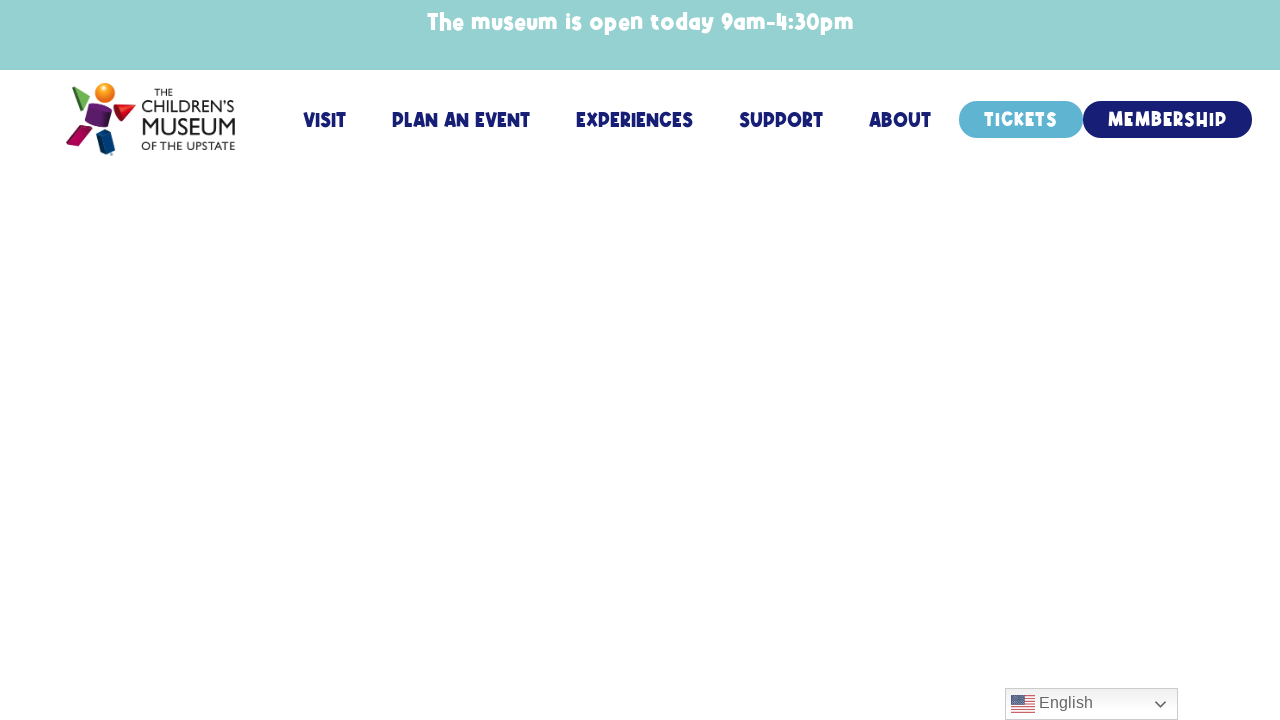

--- FILE ---
content_type: text/html; charset=UTF-8
request_url: https://tcmupstate.org/articles/childrens-museum-hosts-adults-only-party/
body_size: 17989
content:
<!doctype html>
<html lang="en-US" prefix="og: https://ogp.me/ns#">
<head>
	<meta charset="UTF-8">
	<meta name="viewport" content="width=device-width, initial-scale=1">
	<link rel="profile" href="https://gmpg.org/xfn/11">
		<style>img:is([sizes="auto" i], [sizes^="auto," i]) { contain-intrinsic-size: 3000px 1500px }</style>
	    <script type="text/javascript">
        ajaxurl = 'https://tcmupstate.org/wp-admin/admin-ajax.php';
    </script>
<script id="cookieyes" type="text/javascript" src="https://cdn-cookieyes.com/client_data/3babe24f04c0b2c5ca4a6752/script.js"></script><!-- Google tag (gtag.js) consent mode dataLayer added by Site Kit -->
<script id="google_gtagjs-js-consent-mode-data-layer">
window.dataLayer = window.dataLayer || [];function gtag(){dataLayer.push(arguments);}
gtag('consent', 'default', {"ad_personalization":"denied","ad_storage":"denied","ad_user_data":"denied","analytics_storage":"denied","functionality_storage":"denied","security_storage":"denied","personalization_storage":"denied","region":["AT","BE","BG","CH","CY","CZ","DE","DK","EE","ES","FI","FR","GB","GR","HR","HU","IE","IS","IT","LI","LT","LU","LV","MT","NL","NO","PL","PT","RO","SE","SI","SK"],"wait_for_update":500});
window._googlesitekitConsentCategoryMap = {"statistics":["analytics_storage"],"marketing":["ad_storage","ad_user_data","ad_personalization"],"functional":["functionality_storage","security_storage"],"preferences":["personalization_storage"]};
window._googlesitekitConsents = {"ad_personalization":"denied","ad_storage":"denied","ad_user_data":"denied","analytics_storage":"denied","functionality_storage":"denied","security_storage":"denied","personalization_storage":"denied","region":["AT","BE","BG","CH","CY","CZ","DE","DK","EE","ES","FI","FR","GB","GR","HR","HU","IE","IS","IT","LI","LT","LU","LV","MT","NL","NO","PL","PT","RO","SE","SI","SK"],"wait_for_update":500};
</script>
<!-- End Google tag (gtag.js) consent mode dataLayer added by Site Kit -->

<!-- Search Engine Optimization by Rank Math PRO - https://rankmath.com/ -->
<title>Children&#039;s museum hosts adults-only party - TCMU Upstate</title>
<meta name="robots" content="index, follow, max-snippet:-1, max-video-preview:-1, max-image-preview:large"/>
<link rel="canonical" href="https://tcmupstate.org/articles/childrens-museum-hosts-adults-only-party/" />
<meta property="og:locale" content="en_US" />
<meta property="og:type" content="article" />
<meta property="og:title" content="Children&#039;s museum hosts adults-only party - TCMU Upstate" />
<meta property="og:url" content="https://tcmupstate.org/articles/childrens-museum-hosts-adults-only-party/" />
<meta property="og:site_name" content="TCMU Upstate" />
<meta property="og:updated_time" content="2022-10-03T18:37:00-04:00" />
<meta name="twitter:card" content="summary_large_image" />
<meta name="twitter:title" content="Children&#039;s museum hosts adults-only party - TCMU Upstate" />
<!-- /Rank Math WordPress SEO plugin -->

<link rel='dns-prefetch' href='//www.googletagmanager.com' />
<link rel="alternate" type="application/rss+xml" title="TCMU Upstate &raquo; Feed" href="https://tcmupstate.org/feed/" />
<link rel="alternate" type="application/rss+xml" title="TCMU Upstate &raquo; Comments Feed" href="https://tcmupstate.org/comments/feed/" />
<link rel="alternate" type="text/calendar" title="TCMU Upstate &raquo; iCal Feed" href="https://tcmupstate.org/events/?ical=1" />
		<style>
			.lazyload,
			.lazyloading {
				max-width: 100%;
			}
		</style>
		<script>
window._wpemojiSettings = {"baseUrl":"https:\/\/s.w.org\/images\/core\/emoji\/16.0.1\/72x72\/","ext":".png","svgUrl":"https:\/\/s.w.org\/images\/core\/emoji\/16.0.1\/svg\/","svgExt":".svg","source":{"concatemoji":"https:\/\/tcmupstate.org\/wp-includes\/js\/wp-emoji-release.min.js?ver=6.8.3"}};
/*! This file is auto-generated */
!function(s,n){var o,i,e;function c(e){try{var t={supportTests:e,timestamp:(new Date).valueOf()};sessionStorage.setItem(o,JSON.stringify(t))}catch(e){}}function p(e,t,n){e.clearRect(0,0,e.canvas.width,e.canvas.height),e.fillText(t,0,0);var t=new Uint32Array(e.getImageData(0,0,e.canvas.width,e.canvas.height).data),a=(e.clearRect(0,0,e.canvas.width,e.canvas.height),e.fillText(n,0,0),new Uint32Array(e.getImageData(0,0,e.canvas.width,e.canvas.height).data));return t.every(function(e,t){return e===a[t]})}function u(e,t){e.clearRect(0,0,e.canvas.width,e.canvas.height),e.fillText(t,0,0);for(var n=e.getImageData(16,16,1,1),a=0;a<n.data.length;a++)if(0!==n.data[a])return!1;return!0}function f(e,t,n,a){switch(t){case"flag":return n(e,"\ud83c\udff3\ufe0f\u200d\u26a7\ufe0f","\ud83c\udff3\ufe0f\u200b\u26a7\ufe0f")?!1:!n(e,"\ud83c\udde8\ud83c\uddf6","\ud83c\udde8\u200b\ud83c\uddf6")&&!n(e,"\ud83c\udff4\udb40\udc67\udb40\udc62\udb40\udc65\udb40\udc6e\udb40\udc67\udb40\udc7f","\ud83c\udff4\u200b\udb40\udc67\u200b\udb40\udc62\u200b\udb40\udc65\u200b\udb40\udc6e\u200b\udb40\udc67\u200b\udb40\udc7f");case"emoji":return!a(e,"\ud83e\udedf")}return!1}function g(e,t,n,a){var r="undefined"!=typeof WorkerGlobalScope&&self instanceof WorkerGlobalScope?new OffscreenCanvas(300,150):s.createElement("canvas"),o=r.getContext("2d",{willReadFrequently:!0}),i=(o.textBaseline="top",o.font="600 32px Arial",{});return e.forEach(function(e){i[e]=t(o,e,n,a)}),i}function t(e){var t=s.createElement("script");t.src=e,t.defer=!0,s.head.appendChild(t)}"undefined"!=typeof Promise&&(o="wpEmojiSettingsSupports",i=["flag","emoji"],n.supports={everything:!0,everythingExceptFlag:!0},e=new Promise(function(e){s.addEventListener("DOMContentLoaded",e,{once:!0})}),new Promise(function(t){var n=function(){try{var e=JSON.parse(sessionStorage.getItem(o));if("object"==typeof e&&"number"==typeof e.timestamp&&(new Date).valueOf()<e.timestamp+604800&&"object"==typeof e.supportTests)return e.supportTests}catch(e){}return null}();if(!n){if("undefined"!=typeof Worker&&"undefined"!=typeof OffscreenCanvas&&"undefined"!=typeof URL&&URL.createObjectURL&&"undefined"!=typeof Blob)try{var e="postMessage("+g.toString()+"("+[JSON.stringify(i),f.toString(),p.toString(),u.toString()].join(",")+"));",a=new Blob([e],{type:"text/javascript"}),r=new Worker(URL.createObjectURL(a),{name:"wpTestEmojiSupports"});return void(r.onmessage=function(e){c(n=e.data),r.terminate(),t(n)})}catch(e){}c(n=g(i,f,p,u))}t(n)}).then(function(e){for(var t in e)n.supports[t]=e[t],n.supports.everything=n.supports.everything&&n.supports[t],"flag"!==t&&(n.supports.everythingExceptFlag=n.supports.everythingExceptFlag&&n.supports[t]);n.supports.everythingExceptFlag=n.supports.everythingExceptFlag&&!n.supports.flag,n.DOMReady=!1,n.readyCallback=function(){n.DOMReady=!0}}).then(function(){return e}).then(function(){var e;n.supports.everything||(n.readyCallback(),(e=n.source||{}).concatemoji?t(e.concatemoji):e.wpemoji&&e.twemoji&&(t(e.twemoji),t(e.wpemoji)))}))}((window,document),window._wpemojiSettings);
</script>
<link rel='stylesheet' id='tribe-events-pro-mini-calendar-block-styles-css' href='https://tcmupstate.org/wp-content/plugins/events-calendar-pro/build/css/tribe-events-pro-mini-calendar-block.css?ver=7.7.11' media='all' />
<style id='wp-emoji-styles-inline-css'>

	img.wp-smiley, img.emoji {
		display: inline !important;
		border: none !important;
		box-shadow: none !important;
		height: 1em !important;
		width: 1em !important;
		margin: 0 0.07em !important;
		vertical-align: -0.1em !important;
		background: none !important;
		padding: 0 !important;
	}
</style>
<link rel='stylesheet' id='wp-block-library-css' href='https://tcmupstate.org/wp-includes/css/dist/block-library/style.min.css?ver=6.8.3' media='all' />
<link rel='stylesheet' id='jet-engine-frontend-css' href='https://tcmupstate.org/wp-content/plugins/jet-engine/assets/css/frontend.css?ver=3.8.0' media='all' />
<style id='global-styles-inline-css'>
:root{--wp--preset--aspect-ratio--square: 1;--wp--preset--aspect-ratio--4-3: 4/3;--wp--preset--aspect-ratio--3-4: 3/4;--wp--preset--aspect-ratio--3-2: 3/2;--wp--preset--aspect-ratio--2-3: 2/3;--wp--preset--aspect-ratio--16-9: 16/9;--wp--preset--aspect-ratio--9-16: 9/16;--wp--preset--color--black: #000000;--wp--preset--color--cyan-bluish-gray: #abb8c3;--wp--preset--color--white: #ffffff;--wp--preset--color--pale-pink: #f78da7;--wp--preset--color--vivid-red: #cf2e2e;--wp--preset--color--luminous-vivid-orange: #ff6900;--wp--preset--color--luminous-vivid-amber: #fcb900;--wp--preset--color--light-green-cyan: #7bdcb5;--wp--preset--color--vivid-green-cyan: #00d084;--wp--preset--color--pale-cyan-blue: #8ed1fc;--wp--preset--color--vivid-cyan-blue: #0693e3;--wp--preset--color--vivid-purple: #9b51e0;--wp--preset--gradient--vivid-cyan-blue-to-vivid-purple: linear-gradient(135deg,rgba(6,147,227,1) 0%,rgb(155,81,224) 100%);--wp--preset--gradient--light-green-cyan-to-vivid-green-cyan: linear-gradient(135deg,rgb(122,220,180) 0%,rgb(0,208,130) 100%);--wp--preset--gradient--luminous-vivid-amber-to-luminous-vivid-orange: linear-gradient(135deg,rgba(252,185,0,1) 0%,rgba(255,105,0,1) 100%);--wp--preset--gradient--luminous-vivid-orange-to-vivid-red: linear-gradient(135deg,rgba(255,105,0,1) 0%,rgb(207,46,46) 100%);--wp--preset--gradient--very-light-gray-to-cyan-bluish-gray: linear-gradient(135deg,rgb(238,238,238) 0%,rgb(169,184,195) 100%);--wp--preset--gradient--cool-to-warm-spectrum: linear-gradient(135deg,rgb(74,234,220) 0%,rgb(151,120,209) 20%,rgb(207,42,186) 40%,rgb(238,44,130) 60%,rgb(251,105,98) 80%,rgb(254,248,76) 100%);--wp--preset--gradient--blush-light-purple: linear-gradient(135deg,rgb(255,206,236) 0%,rgb(152,150,240) 100%);--wp--preset--gradient--blush-bordeaux: linear-gradient(135deg,rgb(254,205,165) 0%,rgb(254,45,45) 50%,rgb(107,0,62) 100%);--wp--preset--gradient--luminous-dusk: linear-gradient(135deg,rgb(255,203,112) 0%,rgb(199,81,192) 50%,rgb(65,88,208) 100%);--wp--preset--gradient--pale-ocean: linear-gradient(135deg,rgb(255,245,203) 0%,rgb(182,227,212) 50%,rgb(51,167,181) 100%);--wp--preset--gradient--electric-grass: linear-gradient(135deg,rgb(202,248,128) 0%,rgb(113,206,126) 100%);--wp--preset--gradient--midnight: linear-gradient(135deg,rgb(2,3,129) 0%,rgb(40,116,252) 100%);--wp--preset--font-size--small: 13px;--wp--preset--font-size--medium: 20px;--wp--preset--font-size--large: 36px;--wp--preset--font-size--x-large: 42px;--wp--preset--spacing--20: 0.44rem;--wp--preset--spacing--30: 0.67rem;--wp--preset--spacing--40: 1rem;--wp--preset--spacing--50: 1.5rem;--wp--preset--spacing--60: 2.25rem;--wp--preset--spacing--70: 3.38rem;--wp--preset--spacing--80: 5.06rem;--wp--preset--shadow--natural: 6px 6px 9px rgba(0, 0, 0, 0.2);--wp--preset--shadow--deep: 12px 12px 50px rgba(0, 0, 0, 0.4);--wp--preset--shadow--sharp: 6px 6px 0px rgba(0, 0, 0, 0.2);--wp--preset--shadow--outlined: 6px 6px 0px -3px rgba(255, 255, 255, 1), 6px 6px rgba(0, 0, 0, 1);--wp--preset--shadow--crisp: 6px 6px 0px rgba(0, 0, 0, 1);}:root { --wp--style--global--content-size: 800px;--wp--style--global--wide-size: 1200px; }:where(body) { margin: 0; }.wp-site-blocks > .alignleft { float: left; margin-right: 2em; }.wp-site-blocks > .alignright { float: right; margin-left: 2em; }.wp-site-blocks > .aligncenter { justify-content: center; margin-left: auto; margin-right: auto; }:where(.wp-site-blocks) > * { margin-block-start: 24px; margin-block-end: 0; }:where(.wp-site-blocks) > :first-child { margin-block-start: 0; }:where(.wp-site-blocks) > :last-child { margin-block-end: 0; }:root { --wp--style--block-gap: 24px; }:root :where(.is-layout-flow) > :first-child{margin-block-start: 0;}:root :where(.is-layout-flow) > :last-child{margin-block-end: 0;}:root :where(.is-layout-flow) > *{margin-block-start: 24px;margin-block-end: 0;}:root :where(.is-layout-constrained) > :first-child{margin-block-start: 0;}:root :where(.is-layout-constrained) > :last-child{margin-block-end: 0;}:root :where(.is-layout-constrained) > *{margin-block-start: 24px;margin-block-end: 0;}:root :where(.is-layout-flex){gap: 24px;}:root :where(.is-layout-grid){gap: 24px;}.is-layout-flow > .alignleft{float: left;margin-inline-start: 0;margin-inline-end: 2em;}.is-layout-flow > .alignright{float: right;margin-inline-start: 2em;margin-inline-end: 0;}.is-layout-flow > .aligncenter{margin-left: auto !important;margin-right: auto !important;}.is-layout-constrained > .alignleft{float: left;margin-inline-start: 0;margin-inline-end: 2em;}.is-layout-constrained > .alignright{float: right;margin-inline-start: 2em;margin-inline-end: 0;}.is-layout-constrained > .aligncenter{margin-left: auto !important;margin-right: auto !important;}.is-layout-constrained > :where(:not(.alignleft):not(.alignright):not(.alignfull)){max-width: var(--wp--style--global--content-size);margin-left: auto !important;margin-right: auto !important;}.is-layout-constrained > .alignwide{max-width: var(--wp--style--global--wide-size);}body .is-layout-flex{display: flex;}.is-layout-flex{flex-wrap: wrap;align-items: center;}.is-layout-flex > :is(*, div){margin: 0;}body .is-layout-grid{display: grid;}.is-layout-grid > :is(*, div){margin: 0;}body{padding-top: 0px;padding-right: 0px;padding-bottom: 0px;padding-left: 0px;}a:where(:not(.wp-element-button)){text-decoration: underline;}:root :where(.wp-element-button, .wp-block-button__link){background-color: #32373c;border-width: 0;color: #fff;font-family: inherit;font-size: inherit;line-height: inherit;padding: calc(0.667em + 2px) calc(1.333em + 2px);text-decoration: none;}.has-black-color{color: var(--wp--preset--color--black) !important;}.has-cyan-bluish-gray-color{color: var(--wp--preset--color--cyan-bluish-gray) !important;}.has-white-color{color: var(--wp--preset--color--white) !important;}.has-pale-pink-color{color: var(--wp--preset--color--pale-pink) !important;}.has-vivid-red-color{color: var(--wp--preset--color--vivid-red) !important;}.has-luminous-vivid-orange-color{color: var(--wp--preset--color--luminous-vivid-orange) !important;}.has-luminous-vivid-amber-color{color: var(--wp--preset--color--luminous-vivid-amber) !important;}.has-light-green-cyan-color{color: var(--wp--preset--color--light-green-cyan) !important;}.has-vivid-green-cyan-color{color: var(--wp--preset--color--vivid-green-cyan) !important;}.has-pale-cyan-blue-color{color: var(--wp--preset--color--pale-cyan-blue) !important;}.has-vivid-cyan-blue-color{color: var(--wp--preset--color--vivid-cyan-blue) !important;}.has-vivid-purple-color{color: var(--wp--preset--color--vivid-purple) !important;}.has-black-background-color{background-color: var(--wp--preset--color--black) !important;}.has-cyan-bluish-gray-background-color{background-color: var(--wp--preset--color--cyan-bluish-gray) !important;}.has-white-background-color{background-color: var(--wp--preset--color--white) !important;}.has-pale-pink-background-color{background-color: var(--wp--preset--color--pale-pink) !important;}.has-vivid-red-background-color{background-color: var(--wp--preset--color--vivid-red) !important;}.has-luminous-vivid-orange-background-color{background-color: var(--wp--preset--color--luminous-vivid-orange) !important;}.has-luminous-vivid-amber-background-color{background-color: var(--wp--preset--color--luminous-vivid-amber) !important;}.has-light-green-cyan-background-color{background-color: var(--wp--preset--color--light-green-cyan) !important;}.has-vivid-green-cyan-background-color{background-color: var(--wp--preset--color--vivid-green-cyan) !important;}.has-pale-cyan-blue-background-color{background-color: var(--wp--preset--color--pale-cyan-blue) !important;}.has-vivid-cyan-blue-background-color{background-color: var(--wp--preset--color--vivid-cyan-blue) !important;}.has-vivid-purple-background-color{background-color: var(--wp--preset--color--vivid-purple) !important;}.has-black-border-color{border-color: var(--wp--preset--color--black) !important;}.has-cyan-bluish-gray-border-color{border-color: var(--wp--preset--color--cyan-bluish-gray) !important;}.has-white-border-color{border-color: var(--wp--preset--color--white) !important;}.has-pale-pink-border-color{border-color: var(--wp--preset--color--pale-pink) !important;}.has-vivid-red-border-color{border-color: var(--wp--preset--color--vivid-red) !important;}.has-luminous-vivid-orange-border-color{border-color: var(--wp--preset--color--luminous-vivid-orange) !important;}.has-luminous-vivid-amber-border-color{border-color: var(--wp--preset--color--luminous-vivid-amber) !important;}.has-light-green-cyan-border-color{border-color: var(--wp--preset--color--light-green-cyan) !important;}.has-vivid-green-cyan-border-color{border-color: var(--wp--preset--color--vivid-green-cyan) !important;}.has-pale-cyan-blue-border-color{border-color: var(--wp--preset--color--pale-cyan-blue) !important;}.has-vivid-cyan-blue-border-color{border-color: var(--wp--preset--color--vivid-cyan-blue) !important;}.has-vivid-purple-border-color{border-color: var(--wp--preset--color--vivid-purple) !important;}.has-vivid-cyan-blue-to-vivid-purple-gradient-background{background: var(--wp--preset--gradient--vivid-cyan-blue-to-vivid-purple) !important;}.has-light-green-cyan-to-vivid-green-cyan-gradient-background{background: var(--wp--preset--gradient--light-green-cyan-to-vivid-green-cyan) !important;}.has-luminous-vivid-amber-to-luminous-vivid-orange-gradient-background{background: var(--wp--preset--gradient--luminous-vivid-amber-to-luminous-vivid-orange) !important;}.has-luminous-vivid-orange-to-vivid-red-gradient-background{background: var(--wp--preset--gradient--luminous-vivid-orange-to-vivid-red) !important;}.has-very-light-gray-to-cyan-bluish-gray-gradient-background{background: var(--wp--preset--gradient--very-light-gray-to-cyan-bluish-gray) !important;}.has-cool-to-warm-spectrum-gradient-background{background: var(--wp--preset--gradient--cool-to-warm-spectrum) !important;}.has-blush-light-purple-gradient-background{background: var(--wp--preset--gradient--blush-light-purple) !important;}.has-blush-bordeaux-gradient-background{background: var(--wp--preset--gradient--blush-bordeaux) !important;}.has-luminous-dusk-gradient-background{background: var(--wp--preset--gradient--luminous-dusk) !important;}.has-pale-ocean-gradient-background{background: var(--wp--preset--gradient--pale-ocean) !important;}.has-electric-grass-gradient-background{background: var(--wp--preset--gradient--electric-grass) !important;}.has-midnight-gradient-background{background: var(--wp--preset--gradient--midnight) !important;}.has-small-font-size{font-size: var(--wp--preset--font-size--small) !important;}.has-medium-font-size{font-size: var(--wp--preset--font-size--medium) !important;}.has-large-font-size{font-size: var(--wp--preset--font-size--large) !important;}.has-x-large-font-size{font-size: var(--wp--preset--font-size--x-large) !important;}
:root :where(.wp-block-pullquote){font-size: 1.5em;line-height: 1.6;}
</style>
<link rel='stylesheet' id='searchandfilter-css' href='https://tcmupstate.org/wp-content/plugins/search-filter/style.css?ver=1' media='all' />
<link rel='stylesheet' id='tribe-events-v2-single-skeleton-css' href='https://tcmupstate.org/wp-content/plugins/the-events-calendar/build/css/tribe-events-single-skeleton.css?ver=6.15.12.2' media='all' />
<link rel='stylesheet' id='tribe-events-v2-single-skeleton-full-css' href='https://tcmupstate.org/wp-content/plugins/the-events-calendar/build/css/tribe-events-single-full.css?ver=6.15.12.2' media='all' />
<link rel='stylesheet' id='tec-events-elementor-widgets-base-styles-css' href='https://tcmupstate.org/wp-content/plugins/the-events-calendar/build/css/integrations/plugins/elementor/widgets/widget-base.css?ver=6.15.12.2' media='all' />
<link rel='stylesheet' id='hello-elementor-css' href='https://tcmupstate.org/wp-content/themes/hello-elementor/assets/css/reset.css?ver=3.4.5' media='all' />
<link rel='stylesheet' id='hello-elementor-theme-style-css' href='https://tcmupstate.org/wp-content/themes/hello-elementor/assets/css/theme.css?ver=3.4.5' media='all' />
<link rel='stylesheet' id='chld_thm_cfg_child-css' href='https://tcmupstate.org/wp-content/themes/hello-elementor-child/style.css?ver=2.5.0.1643839163' media='all' />
<link rel='stylesheet' id='hello-elementor-header-footer-css' href='https://tcmupstate.org/wp-content/themes/hello-elementor/assets/css/header-footer.css?ver=3.4.5' media='all' />
<link rel='stylesheet' id='elementor-frontend-css' href='https://tcmupstate.org/wp-content/uploads/elementor/css/custom-frontend.min.css?ver=1767925043' media='all' />
<style id='elementor-frontend-inline-css'>
.elementor-kit-5{--e-global-color-primary:#5FB4D2;--e-global-color-secondary:#171E75;--e-global-color-text:#171E75;--e-global-color-accent:#FEA102;--e-global-color-10eea19:#DD1111;--e-global-color-4e7ced0:#FFA100;--e-global-color-712a3de:#007934;--e-global-color-13a8147:#0046AD;--e-global-color-9425356:#8E258D;--e-global-color-1f8f295:#C61178;--e-global-color-a78e5ea:#88C23F;--e-global-color-38405a1:#A0DAB3;--e-global-color-2dd2b1d:#95D1D1;--e-global-color-6cd4e32:#61B4D2;--e-global-color-a3a7976:#006BCB;--e-global-color-e690e67:#171E75;--e-global-color-bd6061c:#F94F3F;--e-global-color-1523182:#FA631B;--e-global-color-169fb34:#FC75BA;--e-global-color-39b52c0:#FFBADC;--e-global-color-740002c:#FFFFFF;--e-global-color-960a2a9:#ECECEC;--e-global-color-7242a14:#3A54BC;--e-global-color-132d48c:#3854BF;--e-global-color-7548ce6:#DBDBDB;--e-global-color-a065ad9:#297B4A;--e-global-color-b235cc1:#000000;--e-global-typography-primary-font-family:"Libre Franklin";--e-global-typography-primary-font-weight:600;--e-global-typography-secondary-font-family:"Libre Franklin";--e-global-typography-secondary-font-weight:400;--e-global-typography-text-font-family:"Libre Franklin";--e-global-typography-text-font-weight:400;--e-global-typography-accent-font-family:"Libre Franklin";--e-global-typography-accent-font-weight:500;}.elementor-kit-5 e-page-transition{background-color:#FFBC7D;}body{overflow-x:inherit !important;}.elementor a, .elementor a:link, .elementor a:focus, .elementor a:active, .elementor a:hover{text-decoration:inherit !important;}.elementor a:link, .elementor .smooth-hover a:link, {transition:inherit;}.elementor-section.elementor-section-boxed > .elementor-container{max-width:1140px;}.e-con{--container-max-width:1140px;}.elementor-widget:not(:last-child){margin-block-end:20px;}.elementor-element{--widgets-spacing:20px 20px;--widgets-spacing-row:20px;--widgets-spacing-column:20px;}{}h1.entry-title{display:var(--page-title-display);}@media(max-width:1150px){.elementor-section.elementor-section-boxed > .elementor-container{max-width:1024px;}.e-con{--container-max-width:1024px;}}@media(max-width:767px){.elementor-section.elementor-section-boxed > .elementor-container{max-width:767px;}.e-con{--container-max-width:767px;}}
.elementor-6066 .elementor-element.elementor-element-4f696c5a{--display:flex;--min-height:50px;--flex-direction:column;--container-widget-width:calc( ( 1 - var( --container-widget-flex-grow ) ) * 100% );--container-widget-height:initial;--container-widget-flex-grow:0;--container-widget-align-self:initial;--flex-wrap-mobile:wrap;--align-items:center;--gap:0px 0px;--row-gap:0px;--column-gap:0px;--flex-wrap:nowrap;--margin-top:0%;--margin-bottom:0%;--margin-left:0%;--margin-right:0%;--padding-top:0%;--padding-bottom:0%;--padding-left:0%;--padding-right:0%;--z-index:95;}.elementor-6066 .elementor-element.elementor-element-4f696c5a:not(.elementor-motion-effects-element-type-background), .elementor-6066 .elementor-element.elementor-element-4f696c5a > .elementor-motion-effects-container > .elementor-motion-effects-layer{background-color:var( --e-global-color-2dd2b1d );}.elementor-6066 .elementor-element.elementor-element-4f696c5a.e-con{--flex-grow:0;--flex-shrink:0;}.elementor-6066 .elementor-element.elementor-element-9388d36{--display:flex;--min-height:70px;--flex-direction:column;--container-widget-width:calc( ( 1 - var( --container-widget-flex-grow ) ) * 100% );--container-widget-height:initial;--container-widget-flex-grow:0;--container-widget-align-self:initial;--flex-wrap-mobile:wrap;--justify-content:center;--align-items:center;}.elementor-6066 .elementor-element.elementor-element-9388d36.e-con{--align-self:center;}.elementor-widget-heading .elementor-heading-title{font-family:var( --e-global-typography-primary-font-family ), Sans-serif;font-weight:var( --e-global-typography-primary-font-weight );color:var( --e-global-color-primary );}.elementor-6066 .elementor-element.elementor-element-9faf364.ob-harakiri{writing-mode:inherit;}.elementor-6066 .elementor-element.elementor-element-9faf364.ob-harakiri .elementor-heading-title{writing-mode:inherit;}.elementor-6066 .elementor-element.elementor-element-9faf364.ob-harakiri div{writing-mode:inherit;}.elementor-6066 .elementor-element.elementor-element-9faf364{text-align:center;}.elementor-6066 .elementor-element.elementor-element-9faf364 .elementor-heading-title{font-family:"Alphakind", Sans-serif;font-size:23px;font-weight:400;color:var( --e-global-color-740002c );}.elementor-6066 .elementor-element.elementor-element-9faf364.ob-harakiri > div, .elementor-6066 .elementor-element.elementor-element-9faf364.ob-harakiri > h1, .elementor-6066 .elementor-element.elementor-element-9faf364.ob-harakiri > h2, .elementor-6066 .elementor-element.elementor-element-9faf364.ob-harakiri > h3, .elementor-6066 .elementor-element.elementor-element-9faf364.ob-harakiri > h4, .elementor-6066 .elementor-element.elementor-element-9faf364.ob-harakiri > h5, .elementor-6066 .elementor-element.elementor-element-9faf364.ob-harakiri > h6, .elementor-6066 .elementor-element.elementor-element-9faf364.ob-harakiri > p{transform:rotate(0deg);}.elementor-6066 .elementor-element.elementor-element-9faf364 > div{text-indent:0px;mix-blend-mode:inherit;}.elementor-6066 .elementor-element.elementor-element-f01fdaa.ob-harakiri{writing-mode:inherit;}.elementor-6066 .elementor-element.elementor-element-f01fdaa.ob-harakiri .elementor-heading-title{writing-mode:inherit;}.elementor-6066 .elementor-element.elementor-element-f01fdaa.ob-harakiri div{writing-mode:inherit;}.elementor-6066 .elementor-element.elementor-element-f01fdaa{text-align:center;}.elementor-6066 .elementor-element.elementor-element-f01fdaa .elementor-heading-title{font-family:"Alphakind", Sans-serif;font-size:23px;font-weight:400;color:var( --e-global-color-740002c );}.elementor-6066 .elementor-element.elementor-element-f01fdaa.ob-harakiri > div, .elementor-6066 .elementor-element.elementor-element-f01fdaa.ob-harakiri > h1, .elementor-6066 .elementor-element.elementor-element-f01fdaa.ob-harakiri > h2, .elementor-6066 .elementor-element.elementor-element-f01fdaa.ob-harakiri > h3, .elementor-6066 .elementor-element.elementor-element-f01fdaa.ob-harakiri > h4, .elementor-6066 .elementor-element.elementor-element-f01fdaa.ob-harakiri > h5, .elementor-6066 .elementor-element.elementor-element-f01fdaa.ob-harakiri > h6, .elementor-6066 .elementor-element.elementor-element-f01fdaa.ob-harakiri > p{transform:rotate(0deg);}.elementor-6066 .elementor-element.elementor-element-f01fdaa > div{text-indent:0px;mix-blend-mode:inherit;}.elementor-6066 .elementor-element.elementor-element-0172a35.ob-harakiri{writing-mode:inherit;}.elementor-6066 .elementor-element.elementor-element-0172a35.ob-harakiri .elementor-heading-title{writing-mode:inherit;}.elementor-6066 .elementor-element.elementor-element-0172a35.ob-harakiri div{writing-mode:inherit;}.elementor-6066 .elementor-element.elementor-element-0172a35{text-align:center;}.elementor-6066 .elementor-element.elementor-element-0172a35 .elementor-heading-title{font-family:"Alphakind", Sans-serif;font-size:23px;font-weight:400;color:var( --e-global-color-740002c );}.elementor-6066 .elementor-element.elementor-element-0172a35.ob-harakiri > div, .elementor-6066 .elementor-element.elementor-element-0172a35.ob-harakiri > h1, .elementor-6066 .elementor-element.elementor-element-0172a35.ob-harakiri > h2, .elementor-6066 .elementor-element.elementor-element-0172a35.ob-harakiri > h3, .elementor-6066 .elementor-element.elementor-element-0172a35.ob-harakiri > h4, .elementor-6066 .elementor-element.elementor-element-0172a35.ob-harakiri > h5, .elementor-6066 .elementor-element.elementor-element-0172a35.ob-harakiri > h6, .elementor-6066 .elementor-element.elementor-element-0172a35.ob-harakiri > p{transform:rotate(0deg);}.elementor-6066 .elementor-element.elementor-element-0172a35 > div{text-indent:0px;mix-blend-mode:inherit;}.elementor-6066 .elementor-element.elementor-element-2ad852e{--display:flex;--min-height:70px;--flex-direction:row;--container-widget-width:calc( ( 1 - var( --container-widget-flex-grow ) ) * 100% );--container-widget-height:100%;--container-widget-flex-grow:1;--container-widget-align-self:stretch;--flex-wrap-mobile:wrap;--justify-content:space-between;--align-items:center;--gap:5% 5%;--row-gap:5%;--column-gap:5%;--flex-wrap:nowrap;--margin-top:0px;--margin-bottom:0px;--margin-left:0px;--margin-right:0px;--padding-top:0px;--padding-bottom:0px;--padding-left:50px;--padding-right:50px;}.elementor-6066 .elementor-element.elementor-element-2ad852e.e-con{--align-self:center;--flex-grow:0;--flex-shrink:0;}.elementor-widget-theme-site-logo .widget-image-caption{color:var( --e-global-color-text );font-family:var( --e-global-typography-text-font-family ), Sans-serif;font-weight:var( --e-global-typography-text-font-weight );}.elementor-6066 .elementor-element.elementor-element-1e97f6ac > .elementor-widget-container{padding:13px 13px 13px 13px;}.elementor-6066 .elementor-element.elementor-element-1e97f6ac.elementor-element{--flex-grow:0;--flex-shrink:1;}.elementor-6066 .elementor-element.elementor-element-1e97f6ac{text-align:center;}.elementor-6066 .elementor-element.elementor-element-1e97f6ac img{width:175px;max-width:244px;height:73px;object-fit:contain;object-position:center center;}.elementor-widget-nav-menu .elementor-nav-menu .elementor-item{font-family:var( --e-global-typography-primary-font-family ), Sans-serif;font-weight:var( --e-global-typography-primary-font-weight );}.elementor-widget-nav-menu .elementor-nav-menu--main .elementor-item{color:var( --e-global-color-text );fill:var( --e-global-color-text );}.elementor-widget-nav-menu .elementor-nav-menu--main .elementor-item:hover,
					.elementor-widget-nav-menu .elementor-nav-menu--main .elementor-item.elementor-item-active,
					.elementor-widget-nav-menu .elementor-nav-menu--main .elementor-item.highlighted,
					.elementor-widget-nav-menu .elementor-nav-menu--main .elementor-item:focus{color:var( --e-global-color-accent );fill:var( --e-global-color-accent );}.elementor-widget-nav-menu .elementor-nav-menu--main:not(.e--pointer-framed) .elementor-item:before,
					.elementor-widget-nav-menu .elementor-nav-menu--main:not(.e--pointer-framed) .elementor-item:after{background-color:var( --e-global-color-accent );}.elementor-widget-nav-menu .e--pointer-framed .elementor-item:before,
					.elementor-widget-nav-menu .e--pointer-framed .elementor-item:after{border-color:var( --e-global-color-accent );}.elementor-widget-nav-menu{--e-nav-menu-divider-color:var( --e-global-color-text );}.elementor-widget-nav-menu .elementor-nav-menu--dropdown .elementor-item, .elementor-widget-nav-menu .elementor-nav-menu--dropdown  .elementor-sub-item{font-family:var( --e-global-typography-accent-font-family ), Sans-serif;font-weight:var( --e-global-typography-accent-font-weight );}.elementor-6066 .elementor-element.elementor-element-2cbb9ff4 > .elementor-widget-container{padding:0px 0px 0px 150px;}.elementor-6066 .elementor-element.elementor-element-2cbb9ff4.elementor-element{--align-self:center;--flex-grow:0;--flex-shrink:0;}.elementor-6066 .elementor-element.elementor-element-2cbb9ff4 .elementor-menu-toggle{margin-left:auto;background-color:#02010100;}.elementor-6066 .elementor-element.elementor-element-2cbb9ff4 .elementor-nav-menu .elementor-item{font-family:"Alphakind", Sans-serif;font-size:20px;font-weight:400;}.elementor-6066 .elementor-element.elementor-element-2cbb9ff4 .elementor-nav-menu--main .elementor-item{color:var( --e-global-color-secondary );fill:var( --e-global-color-secondary );padding-left:18px;padding-right:18px;padding-top:4px;padding-bottom:4px;}.elementor-6066 .elementor-element.elementor-element-2cbb9ff4 .elementor-nav-menu--main .elementor-item:hover,
					.elementor-6066 .elementor-element.elementor-element-2cbb9ff4 .elementor-nav-menu--main .elementor-item.elementor-item-active,
					.elementor-6066 .elementor-element.elementor-element-2cbb9ff4 .elementor-nav-menu--main .elementor-item.highlighted,
					.elementor-6066 .elementor-element.elementor-element-2cbb9ff4 .elementor-nav-menu--main .elementor-item:focus{color:var( --e-global-color-2dd2b1d );fill:var( --e-global-color-2dd2b1d );}.elementor-6066 .elementor-element.elementor-element-2cbb9ff4 .elementor-nav-menu--main .elementor-item.elementor-item-active{color:#324A6D;}.elementor-6066 .elementor-element.elementor-element-2cbb9ff4{--e-nav-menu-horizontal-menu-item-margin:calc( 0px / 2 );}.elementor-6066 .elementor-element.elementor-element-2cbb9ff4 .elementor-nav-menu--main:not(.elementor-nav-menu--layout-horizontal) .elementor-nav-menu > li:not(:last-child){margin-bottom:0px;}.elementor-6066 .elementor-element.elementor-element-2cbb9ff4 .elementor-nav-menu--dropdown a, .elementor-6066 .elementor-element.elementor-element-2cbb9ff4 .elementor-menu-toggle{color:#1C244B;fill:#1C244B;}.elementor-6066 .elementor-element.elementor-element-2cbb9ff4 .elementor-nav-menu--dropdown{background-color:#FFFFFF;border-style:none;border-radius:5px 5px 5px 5px;}.elementor-6066 .elementor-element.elementor-element-2cbb9ff4 .elementor-nav-menu--dropdown a:hover,
					.elementor-6066 .elementor-element.elementor-element-2cbb9ff4 .elementor-nav-menu--dropdown a:focus,
					.elementor-6066 .elementor-element.elementor-element-2cbb9ff4 .elementor-nav-menu--dropdown a.elementor-item-active,
					.elementor-6066 .elementor-element.elementor-element-2cbb9ff4 .elementor-nav-menu--dropdown a.highlighted,
					.elementor-6066 .elementor-element.elementor-element-2cbb9ff4 .elementor-menu-toggle:hover,
					.elementor-6066 .elementor-element.elementor-element-2cbb9ff4 .elementor-menu-toggle:focus{color:var( --e-global-color-primary );}.elementor-6066 .elementor-element.elementor-element-2cbb9ff4 .elementor-nav-menu--dropdown a:hover,
					.elementor-6066 .elementor-element.elementor-element-2cbb9ff4 .elementor-nav-menu--dropdown a:focus,
					.elementor-6066 .elementor-element.elementor-element-2cbb9ff4 .elementor-nav-menu--dropdown a.elementor-item-active,
					.elementor-6066 .elementor-element.elementor-element-2cbb9ff4 .elementor-nav-menu--dropdown a.highlighted{background-color:#171E7500;}.elementor-6066 .elementor-element.elementor-element-2cbb9ff4 .elementor-nav-menu--dropdown a.elementor-item-active{background-color:#F9FAFD;}.elementor-6066 .elementor-element.elementor-element-2cbb9ff4 .elementor-nav-menu--dropdown .elementor-item, .elementor-6066 .elementor-element.elementor-element-2cbb9ff4 .elementor-nav-menu--dropdown  .elementor-sub-item{font-family:"Libre Franklin", Sans-serif;font-size:16px;font-weight:500;text-transform:capitalize;font-style:normal;text-decoration:none;letter-spacing:0px;word-spacing:0em;}.elementor-6066 .elementor-element.elementor-element-2cbb9ff4 .elementor-nav-menu--dropdown li:first-child a{border-top-left-radius:5px;border-top-right-radius:5px;}.elementor-6066 .elementor-element.elementor-element-2cbb9ff4 .elementor-nav-menu--dropdown li:last-child a{border-bottom-right-radius:5px;border-bottom-left-radius:5px;}.elementor-6066 .elementor-element.elementor-element-2cbb9ff4 .elementor-nav-menu--main .elementor-nav-menu--dropdown, .elementor-6066 .elementor-element.elementor-element-2cbb9ff4 .elementor-nav-menu__container.elementor-nav-menu--dropdown{box-shadow:5px 5px 21px -13px rgba(0,0,0,0.5);}.elementor-6066 .elementor-element.elementor-element-2cbb9ff4 .elementor-nav-menu--dropdown a{padding-top:13px;padding-bottom:13px;}.elementor-6066 .elementor-element.elementor-element-2cbb9ff4 div.elementor-menu-toggle{color:var( --e-global-color-secondary );}.elementor-6066 .elementor-element.elementor-element-2cbb9ff4 div.elementor-menu-toggle svg{fill:var( --e-global-color-secondary );}.elementor-6066 .elementor-element.elementor-element-28232cc{--display:flex;--flex-direction:row;--container-widget-width:initial;--container-widget-height:100%;--container-widget-flex-grow:1;--container-widget-align-self:stretch;--flex-wrap-mobile:wrap;--justify-content:center;--gap:20px 20px;--row-gap:20px;--column-gap:20px;--flex-wrap:nowrap;--margin-top:0px;--margin-bottom:0px;--margin-left:0px;--margin-right:0px;--padding-top:0px;--padding-bottom:0px;--padding-left:0px;--padding-right:0px;}.elementor-6066 .elementor-element.elementor-element-28232cc.e-con{--flex-grow:0;--flex-shrink:0;}.elementor-widget-button .elementor-button{background-color:var( --e-global-color-accent );font-family:var( --e-global-typography-accent-font-family ), Sans-serif;font-weight:var( --e-global-typography-accent-font-weight );}.elementor-6066 .elementor-element.elementor-element-3cb1aec0 .elementor-button{background-color:var( --e-global-color-primary );font-family:"Alphakind", Sans-serif;font-size:19px;font-weight:400;text-transform:capitalize;font-style:normal;text-decoration:none;line-height:1em;letter-spacing:1.1px;word-spacing:0em;fill:#FFFFFF;color:#FFFFFF;border-style:none;border-radius:100px 100px 100px 100px;padding:9px 25px 9px 25px;}.elementor-6066 .elementor-element.elementor-element-3cb1aec0 .elementor-button:hover, .elementor-6066 .elementor-element.elementor-element-3cb1aec0 .elementor-button:focus{background-color:var( --e-global-color-secondary );color:var( --e-global-color-740002c );}.elementor-6066 .elementor-element.elementor-element-3cb1aec0 > .elementor-widget-container{margin:0px 0px 0px 0px;padding:0px 0px 0px 0px;}.elementor-6066 .elementor-element.elementor-element-3cb1aec0.elementor-element{--align-self:center;--flex-grow:0;--flex-shrink:0;}.elementor-6066 .elementor-element.elementor-element-3cb1aec0 .elementor-button:hover svg, .elementor-6066 .elementor-element.elementor-element-3cb1aec0 .elementor-button:focus svg{fill:var( --e-global-color-740002c );}.elementor-6066 .elementor-element.elementor-element-af35b28 .elementor-button{background-color:var( --e-global-color-secondary );font-family:"Alphakind", Sans-serif;font-size:19px;font-weight:400;text-transform:capitalize;font-style:normal;text-decoration:none;line-height:1em;letter-spacing:1.1px;word-spacing:0em;fill:#FFFFFF;color:#FFFFFF;border-style:none;border-radius:100px 100px 100px 100px;padding:9px 25px 9px 25px;}.elementor-6066 .elementor-element.elementor-element-af35b28 .elementor-button:hover, .elementor-6066 .elementor-element.elementor-element-af35b28 .elementor-button:focus{background-color:var( --e-global-color-primary );color:var( --e-global-color-740002c );}.elementor-6066 .elementor-element.elementor-element-af35b28 > .elementor-widget-container{margin:0px 10px 0px 0px;}.elementor-6066 .elementor-element.elementor-element-af35b28.elementor-element{--align-self:center;--flex-grow:0;--flex-shrink:0;}.elementor-6066 .elementor-element.elementor-element-af35b28 .elementor-button:hover svg, .elementor-6066 .elementor-element.elementor-element-af35b28 .elementor-button:focus svg{fill:var( --e-global-color-740002c );}.elementor-theme-builder-content-area{height:400px;}.elementor-location-header:before, .elementor-location-footer:before{content:"";display:table;clear:both;}@media(max-width:1150px){.elementor-6066 .elementor-element.elementor-element-4f696c5a{--min-height:85px;--padding-top:0%;--padding-bottom:0%;--padding-left:5%;--padding-right:5%;}.elementor-6066 .elementor-element.elementor-element-2ad852e{--min-height:0px;--flex-direction:row;--container-widget-width:calc( ( 1 - var( --container-widget-flex-grow ) ) * 100% );--container-widget-height:100%;--container-widget-flex-grow:1;--container-widget-align-self:stretch;--flex-wrap-mobile:wrap;--justify-content:space-between;--align-items:center;--gap:0% 0%;--row-gap:0%;--column-gap:0%;--padding-top:0px;--padding-bottom:00px;--padding-left:30px;--padding-right:30px;}.elementor-6066 .elementor-element.elementor-element-1e97f6ac > .elementor-widget-container{padding:0px 0px 0px 0px;}.elementor-6066 .elementor-element.elementor-element-1e97f6ac.elementor-element{--flex-grow:0;--flex-shrink:1;}.elementor-6066 .elementor-element.elementor-element-1e97f6ac img{width:264px;max-width:150px;height:73px;}.elementor-6066 .elementor-element.elementor-element-2cbb9ff4 > .elementor-widget-container{padding:0px 0px 0px 0px;}.elementor-6066 .elementor-element.elementor-element-2cbb9ff4.elementor-element{--order:99999 /* order end hack */;--flex-grow:0;--flex-shrink:0;}.elementor-6066 .elementor-element.elementor-element-2cbb9ff4 .elementor-nav-menu--dropdown .elementor-item, .elementor-6066 .elementor-element.elementor-element-2cbb9ff4 .elementor-nav-menu--dropdown  .elementor-sub-item{font-size:14px;}.elementor-6066 .elementor-element.elementor-element-2cbb9ff4{--nav-menu-icon-size:42px;}.elementor-6066 .elementor-element.elementor-element-2cbb9ff4 .elementor-menu-toggle{border-width:0px;border-radius:0px;}.elementor-6066 .elementor-element.elementor-element-28232cc{--gap:20px 20px;--row-gap:20px;--column-gap:20px;--margin-top:0px;--margin-bottom:0px;--margin-left:0px;--margin-right:0px;--padding-top:0px;--padding-bottom:0px;--padding-left:0200px;--padding-right:0px;}.elementor-6066 .elementor-element.elementor-element-3cb1aec0.elementor-element{--flex-grow:0;--flex-shrink:0;}.elementor-6066 .elementor-element.elementor-element-3cb1aec0 .elementor-button{font-size:14px;padding:14px 35px 14px 35px;}.elementor-6066 .elementor-element.elementor-element-af35b28 > .elementor-widget-container{margin:0px 0px 0px 0px;}.elementor-6066 .elementor-element.elementor-element-af35b28 .elementor-button{font-size:14px;padding:14px 35px 14px 35px;}}@media(max-width:767px){.elementor-6066 .elementor-element.elementor-element-4f696c5a{--min-height:47px;--justify-content:center;}.elementor-6066 .elementor-element.elementor-element-9388d36{--min-height:0px;}.elementor-6066 .elementor-element.elementor-element-2ad852e{--min-height:91px;--padding-top:0px;--padding-bottom:0px;--padding-left:15px;--padding-right:15px;}.elementor-6066 .elementor-element.elementor-element-1e97f6ac img{width:129px;height:85px;}.elementor-6066 .elementor-element.elementor-element-2cbb9ff4 .elementor-nav-menu--dropdown a{padding-top:14px;padding-bottom:14px;}.elementor-6066 .elementor-element.elementor-element-2cbb9ff4 .elementor-nav-menu--main > .elementor-nav-menu > li > .elementor-nav-menu--dropdown, .elementor-6066 .elementor-element.elementor-element-2cbb9ff4 .elementor-nav-menu__container.elementor-nav-menu--dropdown{margin-top:15px !important;}.elementor-6066 .elementor-element.elementor-element-2cbb9ff4{--nav-menu-icon-size:20px;}.elementor-6066 .elementor-element.elementor-element-28232cc{--width:37%;--flex-direction:column;--container-widget-width:100%;--container-widget-height:initial;--container-widget-flex-grow:0;--container-widget-align-self:initial;--flex-wrap-mobile:wrap;--justify-content:center;--gap:5px 5px;--row-gap:5px;--column-gap:5px;--margin-top:0px;--margin-bottom:0px;--margin-left:0px;--margin-right:0px;--padding-top:0px;--padding-bottom:0px;--padding-left:0px;--padding-right:0px;}.elementor-6066 .elementor-element.elementor-element-28232cc.e-con{--align-self:center;--flex-grow:0;--flex-shrink:1;}.elementor-6066 .elementor-element.elementor-element-3cb1aec0 > .elementor-widget-container{margin:0px 0px 0px 0px;}.elementor-6066 .elementor-element.elementor-element-3cb1aec0.elementor-element{--align-self:flex-end;}.elementor-6066 .elementor-element.elementor-element-3cb1aec0 .elementor-button{font-size:14px;padding:05px 10px 5px 10px;}.elementor-6066 .elementor-element.elementor-element-af35b28 > .elementor-widget-container{margin:0px 0px 0px 0px;}.elementor-6066 .elementor-element.elementor-element-af35b28.elementor-element{--align-self:flex-end;}.elementor-6066 .elementor-element.elementor-element-af35b28 .elementor-button{font-size:14px;padding:05px 10px 5px 10px;}}@media(min-width:768px){.elementor-6066 .elementor-element.elementor-element-4f696c5a{--content-width:1800px;}.elementor-6066 .elementor-element.elementor-element-2ad852e{--content-width:1800px;}.elementor-6066 .elementor-element.elementor-element-28232cc{--width:23%;}}@media(max-width:1150px) and (min-width:768px){.elementor-6066 .elementor-element.elementor-element-2ad852e{--content-width:1800px;}.elementor-6066 .elementor-element.elementor-element-28232cc{--width:37.079%;}}/* Start Custom Fonts CSS */@font-face {
	font-family: 'Alphakind';
	font-style: normal;
	font-weight: normal;
	font-display: auto;
	src: url('https://tcmupstate.org/wp-content/uploads/2022/07/Alphakind.ttf') format('truetype');
}
/* End Custom Fonts CSS */
</style>
<link rel='stylesheet' id='widget-heading-css' href='https://tcmupstate.org/wp-content/plugins/elementor/assets/css/widget-heading.min.css?ver=3.33.2' media='all' />
<link rel='stylesheet' id='e-sticky-css' href='https://tcmupstate.org/wp-content/plugins/elementor-pro/assets/css/modules/sticky.min.css?ver=3.33.2' media='all' />
<link rel='stylesheet' id='e-animation-grow-css' href='https://tcmupstate.org/wp-content/plugins/elementor/assets/lib/animations/styles/e-animation-grow.min.css?ver=3.33.2' media='all' />
<link rel='stylesheet' id='widget-image-css' href='https://tcmupstate.org/wp-content/plugins/elementor/assets/css/widget-image.min.css?ver=3.33.2' media='all' />
<link rel='stylesheet' id='widget-nav-menu-css' href='https://tcmupstate.org/wp-content/uploads/elementor/css/custom-pro-widget-nav-menu.min.css?ver=1767925044' media='all' />
<link rel='stylesheet' id='elementor-icons-css' href='https://tcmupstate.org/wp-content/plugins/elementor/assets/lib/eicons/css/elementor-icons.min.css?ver=5.44.0' media='all' />
<link rel='stylesheet' id='ooohboi-steroids-styles-css' href='https://tcmupstate.org/wp-content/plugins/ooohboi-steroids-for-elementor/assets/css/main.css?ver=2.1.2426082023' media='all' />
<link rel='stylesheet' id='tec-variables-skeleton-css' href='https://tcmupstate.org/wp-content/plugins/the-events-calendar/common/build/css/variables-skeleton.css?ver=6.10.0' media='all' />
<link rel='stylesheet' id='tec-variables-full-css' href='https://tcmupstate.org/wp-content/plugins/the-events-calendar/common/build/css/variables-full.css?ver=6.10.0' media='all' />
<link rel='stylesheet' id='tribe-events-v2-virtual-single-block-css' href='https://tcmupstate.org/wp-content/plugins/events-calendar-pro/build/css/events-virtual-single-block.css?ver=7.7.11' media='all' />
<link rel='stylesheet' id='eael-general-css' href='https://tcmupstate.org/wp-content/plugins/essential-addons-for-elementor-lite/assets/front-end/css/view/general.min.css?ver=6.5.3' media='all' />
<link rel='stylesheet' id='ecs-styles-css' href='https://tcmupstate.org/wp-content/plugins/ele-custom-skin/assets/css/ecs-style.css?ver=3.1.9' media='all' />
<link rel='stylesheet' id='elementor-gf-local-librefranklin-css' href='https://tcmupstate.org/wp-content/uploads/elementor/google-fonts/css/librefranklin.css?ver=1743454723' media='all' />
<script src="https://tcmupstate.org/wp-includes/js/jquery/jquery.min.js?ver=3.7.1" id="jquery-core-js"></script>
<script src="https://tcmupstate.org/wp-includes/js/jquery/jquery-migrate.min.js?ver=3.4.1" id="jquery-migrate-js"></script>

<!-- Google tag (gtag.js) snippet added by Site Kit -->
<!-- Google Analytics snippet added by Site Kit -->
<script src="https://www.googletagmanager.com/gtag/js?id=G-GF6MTY5T6V" id="google_gtagjs-js" async></script>
<script id="google_gtagjs-js-after">
window.dataLayer = window.dataLayer || [];function gtag(){dataLayer.push(arguments);}
gtag("set","linker",{"domains":["tcmupstate.org"]});
gtag("js", new Date());
gtag("set", "developer_id.dZTNiMT", true);
gtag("config", "G-GF6MTY5T6V");
 window._googlesitekit = window._googlesitekit || {}; window._googlesitekit.throttledEvents = []; window._googlesitekit.gtagEvent = (name, data) => { var key = JSON.stringify( { name, data } ); if ( !! window._googlesitekit.throttledEvents[ key ] ) { return; } window._googlesitekit.throttledEvents[ key ] = true; setTimeout( () => { delete window._googlesitekit.throttledEvents[ key ]; }, 5 ); gtag( "event", name, { ...data, event_source: "site-kit" } ); };
</script>
<script id="ecs_ajax_load-js-extra">
var ecs_ajax_params = {"ajaxurl":"https:\/\/tcmupstate.org\/wp-admin\/admin-ajax.php","posts":"{\"page\":0,\"articles\":\"childrens-museum-hosts-adults-only-party\",\"post_type\":\"articles\",\"name\":\"childrens-museum-hosts-adults-only-party\",\"error\":\"\",\"m\":\"\",\"p\":0,\"post_parent\":\"\",\"subpost\":\"\",\"subpost_id\":\"\",\"attachment\":\"\",\"attachment_id\":0,\"pagename\":\"childrens-museum-hosts-adults-only-party\",\"page_id\":0,\"second\":\"\",\"minute\":\"\",\"hour\":\"\",\"day\":0,\"monthnum\":0,\"year\":0,\"w\":0,\"category_name\":\"\",\"tag\":\"\",\"cat\":\"\",\"tag_id\":\"\",\"author\":\"\",\"author_name\":\"\",\"feed\":\"\",\"tb\":\"\",\"paged\":0,\"meta_key\":\"\",\"meta_value\":\"\",\"preview\":\"\",\"s\":\"\",\"sentence\":\"\",\"title\":\"\",\"fields\":\"all\",\"menu_order\":\"\",\"embed\":\"\",\"category__in\":[],\"category__not_in\":[],\"category__and\":[],\"post__in\":[],\"post__not_in\":[],\"post_name__in\":[],\"tag__in\":[],\"tag__not_in\":[],\"tag__and\":[],\"tag_slug__in\":[],\"tag_slug__and\":[],\"post_parent__in\":[],\"post_parent__not_in\":[],\"author__in\":[],\"author__not_in\":[],\"search_columns\":[],\"ignore_sticky_posts\":false,\"suppress_filters\":false,\"cache_results\":true,\"update_post_term_cache\":true,\"update_menu_item_cache\":false,\"lazy_load_term_meta\":true,\"update_post_meta_cache\":true,\"posts_per_page\":15,\"nopaging\":false,\"comments_per_page\":\"50\",\"no_found_rows\":false,\"order\":\"DESC\"}"};
</script>
<script src="https://tcmupstate.org/wp-content/plugins/ele-custom-skin/assets/js/ecs_ajax_pagination.js?ver=3.1.9" id="ecs_ajax_load-js"></script>
<script src="https://tcmupstate.org/wp-content/plugins/ele-custom-skin/assets/js/ecs.js?ver=3.1.9" id="ecs-script-js"></script>
<link rel="https://api.w.org/" href="https://tcmupstate.org/wp-json/" /><link rel="alternate" title="JSON" type="application/json" href="https://tcmupstate.org/wp-json/wp/v2/articles/950" /><link rel="EditURI" type="application/rsd+xml" title="RSD" href="https://tcmupstate.org/xmlrpc.php?rsd" />
<link rel='shortlink' href='https://tcmupstate.org/?p=950' />
<link rel="alternate" title="oEmbed (JSON)" type="application/json+oembed" href="https://tcmupstate.org/wp-json/oembed/1.0/embed?url=https%3A%2F%2Ftcmupstate.org%2Farticles%2Fchildrens-museum-hosts-adults-only-party%2F" />
<link rel="alternate" title="oEmbed (XML)" type="text/xml+oembed" href="https://tcmupstate.org/wp-json/oembed/1.0/embed?url=https%3A%2F%2Ftcmupstate.org%2Farticles%2Fchildrens-museum-hosts-adults-only-party%2F&#038;format=xml" />
<meta name="generator" content="Site Kit by Google 1.167.0" />		<script type="text/javascript" async defer data-pin-color=""  data-pin-hover="true"
			src="https://tcmupstate.org/wp-content/plugins/pinterest-pin-it-button-on-image-hover-and-post/js/pinit.js"></script>
		<!-- Stream WordPress user activity plugin v4.1.1 -->
<meta name="tec-api-version" content="v1"><meta name="tec-api-origin" content="https://tcmupstate.org"><link rel="alternate" href="https://tcmupstate.org/wp-json/tribe/events/v1/" />		<script>
			document.documentElement.className = document.documentElement.className.replace('no-js', 'js');
		</script>
				<style>
			.no-js img.lazyload {
				display: none;
			}

			figure.wp-block-image img.lazyloading {
				min-width: 150px;
			}

			.lazyload,
			.lazyloading {
				--smush-placeholder-width: 100px;
				--smush-placeholder-aspect-ratio: 1/1;
				width: var(--smush-image-width, var(--smush-placeholder-width)) !important;
				aspect-ratio: var(--smush-image-aspect-ratio, var(--smush-placeholder-aspect-ratio)) !important;
			}

						.lazyload {
				opacity: 0;
			}

			.lazyloading {
				border: 0 !important;
				opacity: 1;
				background: rgba(255, 255, 255, 0) url('https://tcmupstate.org/wp-content/plugins/wp-smushit/app/assets/images/smush-lazyloader-1.gif') no-repeat center !important;
				background-size: 16px auto !important;
				min-width: 16px;
			}

					</style>
		<meta name="generator" content="Elementor 3.33.2; features: additional_custom_breakpoints; settings: css_print_method-internal, google_font-enabled, font_display-auto">
<style>
.rof-info-btn a {
  display: inline-block !important;   /* so you can treat it like a button */
  padding: .25em 1em !important;
  background-color: #FFF !important;
  color: var(--e-global-color-primary) !important;
  text-decoration: none !important;
  border-radius: 3px !important;
  margin-top: 20px !important;
	font-family: "Alphakind", Sans-serif !important;
	border-style: solid !important;
  border-width: 5px 5px 5px 5px !important;
  border-color: var(--e-global-color-primary) !important;
  border-radius: 30px 30px 30px 30px !important;
}
	
	.rof-reg-btn a {
		display: inline-block !important;
		padding: 0.1em 2em !important;
		background-color: #62B4D3 !important;
  	color: #fff !important;
		text-decoration: none !important;
		border-radius: 3px !important;
		margin-top: 20px !important;
		font-family: "Alphakind", Sans-serif !important;
		text-transform: uppercase;
		font-size: 24px;
		border-style: solid !important;
		border-width: 5px 5px 5px 5px !important;
		border-color: #62B4D3 !important;
		border-radius: 300px 300px 300px 300px !important;
	}
	
	.rof-btn-container {
		display: flex;
    gap: 15px;
    align-items: center;
    justify-content: center;
	}

</style>
			<style>
				.e-con.e-parent:nth-of-type(n+4):not(.e-lazyloaded):not(.e-no-lazyload),
				.e-con.e-parent:nth-of-type(n+4):not(.e-lazyloaded):not(.e-no-lazyload) * {
					background-image: none !important;
				}
				@media screen and (max-height: 1024px) {
					.e-con.e-parent:nth-of-type(n+3):not(.e-lazyloaded):not(.e-no-lazyload),
					.e-con.e-parent:nth-of-type(n+3):not(.e-lazyloaded):not(.e-no-lazyload) * {
						background-image: none !important;
					}
				}
				@media screen and (max-height: 640px) {
					.e-con.e-parent:nth-of-type(n+2):not(.e-lazyloaded):not(.e-no-lazyload),
					.e-con.e-parent:nth-of-type(n+2):not(.e-lazyloaded):not(.e-no-lazyload) * {
						background-image: none !important;
					}
				}
			</style>
			
<!-- Google Tag Manager snippet added by Site Kit -->
<script>
			( function( w, d, s, l, i ) {
				w[l] = w[l] || [];
				w[l].push( {'gtm.start': new Date().getTime(), event: 'gtm.js'} );
				var f = d.getElementsByTagName( s )[0],
					j = d.createElement( s ), dl = l != 'dataLayer' ? '&l=' + l : '';
				j.async = true;
				j.src = 'https://www.googletagmanager.com/gtm.js?id=' + i + dl;
				f.parentNode.insertBefore( j, f );
			} )( window, document, 'script', 'dataLayer', 'GTM-P23ZW3H' );
			
</script>

<!-- End Google Tag Manager snippet added by Site Kit -->
<link rel="icon" href="https://tcmupstate.org/wp-content/uploads/2022/02/tcmu-favicon-150x150.png" sizes="32x32" />
<link rel="icon" href="https://tcmupstate.org/wp-content/uploads/2022/02/tcmu-favicon.png" sizes="192x192" />
<link rel="apple-touch-icon" href="https://tcmupstate.org/wp-content/uploads/2022/02/tcmu-favicon.png" />
<meta name="msapplication-TileImage" content="https://tcmupstate.org/wp-content/uploads/2022/02/tcmu-favicon.png" />
		<style id="wp-custom-css">
			.site-description {
	color:#171E75;
	font-family:Libre Franklin;
	font-weight:600;
	padding-top: 10%;
}

.copyright {
		color:#171E75;
	font-family:Libre Franklin;
	font-weight:600;
}

#site-footer {
	padding:3%;
}

.tribe-events-back {
	visibility: hidden;
}
.alignwide{
    margin-left: 0 !important;
}
.tribe-events-single ul.tribe-related-events li .tribe-related-events-thumbnail img {
    transform: translate(-50%,-50%) scale(1) !important;

}
.dateCol{
    min-width: 195px
}		</style>
		</head>
<body class="wp-singular articles-template-default single single-articles postid-950 wp-custom-logo wp-embed-responsive wp-theme-hello-elementor wp-child-theme-hello-elementor-child eio-default tribe-no-js hello-elementor-default elementor-default elementor-kit-5">

		<!-- Google Tag Manager (noscript) snippet added by Site Kit -->
		<noscript>
			<iframe data-src="https://www.googletagmanager.com/ns.html?id=GTM-P23ZW3H" height="0" width="0" style="display:none;visibility:hidden" src="[data-uri]" class="lazyload" data-load-mode="1"></iframe>
		</noscript>
		<!-- End Google Tag Manager (noscript) snippet added by Site Kit -->
		
<a class="skip-link screen-reader-text" href="#content">Skip to content</a>

		<header data-elementor-type="header" data-elementor-id="6066" class="elementor elementor-6066 elementor-location-header" data-elementor-post-type="elementor_library">
			<div class="elementor-element elementor-element-4f696c5a e-flex e-con-boxed e-con e-parent" data-id="4f696c5a" data-element_type="container" data-settings="{&quot;background_background&quot;:&quot;classic&quot;,&quot;sticky&quot;:&quot;top&quot;,&quot;_ob_use_container_extras&quot;:&quot;no&quot;,&quot;_ob_column_hoveranimator&quot;:&quot;no&quot;,&quot;_ob_glider_is_slider&quot;:&quot;no&quot;,&quot;_ob_column_has_pseudo&quot;:&quot;no&quot;,&quot;sticky_on&quot;:[&quot;desktop&quot;,&quot;laptop&quot;,&quot;tablet&quot;,&quot;mobile&quot;],&quot;sticky_offset&quot;:0,&quot;sticky_effects_offset&quot;:0,&quot;sticky_anchor_link_offset&quot;:0}">
					<div class="e-con-inner">
		<div class="elementor-element elementor-element-9388d36 e-con-full e-flex e-con e-child" data-id="9388d36" data-element_type="container" data-settings="{&quot;_ob_use_container_extras&quot;:&quot;no&quot;,&quot;_ob_column_hoveranimator&quot;:&quot;no&quot;,&quot;_ob_glider_is_slider&quot;:&quot;no&quot;,&quot;_ob_column_has_pseudo&quot;:&quot;no&quot;}">
				<div class="elementor-element elementor-element-9faf364 jedv-enabled--yes ob-harakiri-inherit ob-has-background-overlay elementor-widget elementor-widget-heading" data-id="9faf364" data-element_type="widget" data-settings="{&quot;_ob_use_harakiri&quot;:&quot;yes&quot;,&quot;_ob_harakiri_writing_mode&quot;:&quot;inherit&quot;,&quot;_ob_harakiri_text_clip&quot;:&quot;none&quot;,&quot;_ob_widget_stalker_use&quot;:&quot;no&quot;,&quot;_ob_poopart_use&quot;:&quot;yes&quot;,&quot;_ob_shadough_use&quot;:&quot;no&quot;,&quot;_ob_allow_hoveranimator&quot;:&quot;no&quot;}" data-widget_type="heading.default">
				<div class="elementor-widget-container">
					<h2 class="elementor-heading-title elementor-size-default">The museum is open today 9am-4:30pm</h2>				</div>
				</div>
				</div>
					</div>
				</div>
		<div class="elementor-element elementor-element-2ad852e e-flex e-con-boxed e-con e-parent" data-id="2ad852e" data-element_type="container" data-settings="{&quot;_ob_use_container_extras&quot;:&quot;no&quot;,&quot;_ob_column_hoveranimator&quot;:&quot;no&quot;,&quot;_ob_glider_is_slider&quot;:&quot;no&quot;,&quot;_ob_column_has_pseudo&quot;:&quot;no&quot;}">
					<div class="e-con-inner">
				<div class="elementor-element elementor-element-1e97f6ac ob-has-background-overlay elementor-widget elementor-widget-theme-site-logo elementor-widget-image" data-id="1e97f6ac" data-element_type="widget" data-settings="{&quot;_ob_widget_stalker_use&quot;:&quot;no&quot;,&quot;_ob_poopart_use&quot;:&quot;yes&quot;,&quot;_ob_shadough_use&quot;:&quot;no&quot;,&quot;_ob_allow_hoveranimator&quot;:&quot;no&quot;}" data-widget_type="theme-site-logo.default">
				<div class="elementor-widget-container">
											<a href="https://tcmupstate.org/greenville">
			<img width="392" height="169" data-src="https://tcmupstate.org/wp-content/uploads/2022/06/Logo@2x.png" class="elementor-animation-grow attachment-full size-full wp-image-158 lazyload" alt="The Children&#039;s Museum of the Upstate Logo." data-srcset="https://tcmupstate.org/wp-content/uploads/2022/06/Logo@2x.png 392w, https://tcmupstate.org/wp-content/uploads/2022/06/Logo@2x-300x129.png 300w" data-sizes="(max-width: 392px) 100vw, 392px" src="[data-uri]" style="--smush-placeholder-width: 392px; --smush-placeholder-aspect-ratio: 392/169;" />				</a>
											</div>
				</div>
				<div class="elementor-element elementor-element-2cbb9ff4 elementor-nav-menu--stretch elementor-nav-menu__align-center elementor-nav-menu__text-align-center elementor-nav-menu--dropdown-tablet elementor-nav-menu--toggle elementor-nav-menu--burger ob-has-background-overlay elementor-widget elementor-widget-nav-menu" data-id="2cbb9ff4" data-element_type="widget" data-settings="{&quot;full_width&quot;:&quot;stretch&quot;,&quot;submenu_icon&quot;:{&quot;value&quot;:&quot;&lt;i class=\&quot;\&quot; aria-hidden=\&quot;true\&quot;&gt;&lt;\/i&gt;&quot;,&quot;library&quot;:&quot;&quot;},&quot;layout&quot;:&quot;horizontal&quot;,&quot;toggle&quot;:&quot;burger&quot;,&quot;_ob_widget_stalker_use&quot;:&quot;no&quot;,&quot;_ob_poopart_use&quot;:&quot;yes&quot;,&quot;_ob_shadough_use&quot;:&quot;no&quot;,&quot;_ob_allow_hoveranimator&quot;:&quot;no&quot;}" data-widget_type="nav-menu.default">
				<div class="elementor-widget-container">
								<nav aria-label="Menu" class="elementor-nav-menu--main elementor-nav-menu__container elementor-nav-menu--layout-horizontal e--pointer-none">
				<ul id="menu-1-2cbb9ff4" class="elementor-nav-menu"><li class="menu-item menu-item-type-custom menu-item-object-custom menu-item-has-children menu-item-6729"><a class="elementor-item">VISIT</a>
<ul class="sub-menu elementor-nav-menu--dropdown">
	<li class="menu-item menu-item-type-custom menu-item-object-custom menu-item-6073"><a href="https://tcmupstate.org/greenville/tickets/" class="elementor-sub-item">Tickets</a></li>
	<li class="menu-item menu-item-type-custom menu-item-object-custom menu-item-6619"><a href="https://tcmupstate.org/greenville/calendar/" class="elementor-sub-item">Calendar</a></li>
	<li class="menu-item menu-item-type-post_type menu-item-object-page menu-item-6078"><a href="https://tcmupstate.org/greenville/plan-your-visit/accessibility-and-inclusion/" class="elementor-sub-item">Accessibility &#038; Inclusion</a></li>
	<li class="menu-item menu-item-type-post_type menu-item-object-page menu-item-6077"><a href="https://tcmupstate.org/greenville/exhibits/" class="elementor-sub-item">Exhibits</a></li>
	<li class="menu-item menu-item-type-post_type menu-item-object-page menu-item-6076"><a href="https://tcmupstate.org/greenville/3d-tour-map/" class="elementor-sub-item">3D Tour + Map</a></li>
</ul>
</li>
<li class="menu-item menu-item-type-custom menu-item-object-custom menu-item-has-children menu-item-6730"><a class="elementor-item">PLAN AN EVENT</a>
<ul class="sub-menu elementor-nav-menu--dropdown">
	<li class="menu-item menu-item-type-post_type menu-item-object-page menu-item-6080"><a href="https://tcmupstate.org/greenville/birthdays/" class="elementor-sub-item">Birthdays</a></li>
	<li class="menu-item menu-item-type-post_type menu-item-object-page menu-item-7061"><a href="https://tcmupstate.org/greenville/rentals/" class="elementor-sub-item">Rentals</a></li>
	<li class="menu-item menu-item-type-post_type menu-item-object-page menu-item-6129"><a href="https://tcmupstate.org/greenville/field-trips/" class="elementor-sub-item">Field Trips</a></li>
	<li class="menu-item menu-item-type-custom menu-item-object-custom menu-item-6714"><a href="https://www.tcmupstate.org/greenville/tcmu-on-the-go/" class="elementor-sub-item">Outreach</a></li>
</ul>
</li>
<li class="menu-item menu-item-type-custom menu-item-object-custom menu-item-has-children menu-item-6731"><a class="elementor-item">EXPERIENCES</a>
<ul class="sub-menu elementor-nav-menu--dropdown">
	<li class="menu-item menu-item-type-post_type menu-item-object-page menu-item-6621"><a href="https://tcmupstate.org/greenville/programming/" class="elementor-sub-item">Our Programming</a></li>
	<li class="menu-item menu-item-type-post_type menu-item-object-page menu-item-6134"><a href="https://tcmupstate.org/greenville/kidsdayout/" class="elementor-sub-item">Kids Day Out</a></li>
	<li class="menu-item menu-item-type-post_type menu-item-object-page menu-item-6135"><a href="https://tcmupstate.org/greenville/nightout/" class="elementor-sub-item">Parents Night Out</a></li>
	<li class="menu-item menu-item-type-post_type menu-item-object-page menu-item-6249"><a href="https://tcmupstate.org/greenville/wonderclub/" class="elementor-sub-item">Family Workshops</a></li>
</ul>
</li>
<li class="menu-item menu-item-type-custom menu-item-object-custom menu-item-has-children menu-item-6732"><a class="elementor-item">SUPPORT</a>
<ul class="sub-menu elementor-nav-menu--dropdown">
	<li class="menu-item menu-item-type-post_type menu-item-object-page menu-item-6141"><a href="https://tcmupstate.org/greenville/donate/" class="elementor-sub-item">Donate</a></li>
	<li class="menu-item menu-item-type-post_type menu-item-object-page menu-item-6144"><a href="https://tcmupstate.org/greenville/volunteer/" class="elementor-sub-item">Volunteer</a></li>
	<li class="menu-item menu-item-type-post_type menu-item-object-page menu-item-6143"><a href="https://tcmupstate.org/greenville/community-giving-greenville/" class="elementor-sub-item">Community Giving</a></li>
	<li class="menu-item menu-item-type-custom menu-item-object-custom menu-item-6663"><a href="https://tcmupstate.charityproud.org/Donate/Index/40026" class="elementor-sub-item">Me Exhibit</a></li>
	<li class="menu-item menu-item-type-custom menu-item-object-custom menu-item-6689"><a href="https://www.tcmustore.org" class="elementor-sub-item">The TCMU Store</a></li>
</ul>
</li>
<li class="menu-item menu-item-type-custom menu-item-object-custom menu-item-has-children menu-item-6733"><a class="elementor-item">ABOUT</a>
<ul class="sub-menu elementor-nav-menu--dropdown">
	<li class="menu-item menu-item-type-custom menu-item-object-custom menu-item-6622"><a href="https://tcmupstate.org/greenville/our-story/" class="elementor-sub-item">Our Story</a></li>
	<li class="menu-item menu-item-type-post_type menu-item-object-page menu-item-6625"><a href="https://tcmupstate.org/greenville/board-team/" class="elementor-sub-item">Board &#038; Team</a></li>
	<li class="menu-item menu-item-type-post_type menu-item-object-page menu-item-6139"><a href="https://tcmupstate.org/greenville/faqs/" class="elementor-sub-item">FAQs</a></li>
	<li class="menu-item menu-item-type-post_type menu-item-object-page menu-item-6142"><a href="https://tcmupstate.org/blog/" class="elementor-sub-item">Blog</a></li>
</ul>
</li>
</ul>			</nav>
					<div class="elementor-menu-toggle" role="button" tabindex="0" aria-label="Menu Toggle" aria-expanded="false">
			<i aria-hidden="true" role="presentation" class="elementor-menu-toggle__icon--open eicon-menu-bar"></i><i aria-hidden="true" role="presentation" class="elementor-menu-toggle__icon--close eicon-close"></i>		</div>
					<nav class="elementor-nav-menu--dropdown elementor-nav-menu__container" aria-hidden="true">
				<ul id="menu-2-2cbb9ff4" class="elementor-nav-menu"><li class="menu-item menu-item-type-custom menu-item-object-custom menu-item-has-children menu-item-6729"><a class="elementor-item" tabindex="-1">VISIT</a>
<ul class="sub-menu elementor-nav-menu--dropdown">
	<li class="menu-item menu-item-type-custom menu-item-object-custom menu-item-6073"><a href="https://tcmupstate.org/greenville/tickets/" class="elementor-sub-item" tabindex="-1">Tickets</a></li>
	<li class="menu-item menu-item-type-custom menu-item-object-custom menu-item-6619"><a href="https://tcmupstate.org/greenville/calendar/" class="elementor-sub-item" tabindex="-1">Calendar</a></li>
	<li class="menu-item menu-item-type-post_type menu-item-object-page menu-item-6078"><a href="https://tcmupstate.org/greenville/plan-your-visit/accessibility-and-inclusion/" class="elementor-sub-item" tabindex="-1">Accessibility &#038; Inclusion</a></li>
	<li class="menu-item menu-item-type-post_type menu-item-object-page menu-item-6077"><a href="https://tcmupstate.org/greenville/exhibits/" class="elementor-sub-item" tabindex="-1">Exhibits</a></li>
	<li class="menu-item menu-item-type-post_type menu-item-object-page menu-item-6076"><a href="https://tcmupstate.org/greenville/3d-tour-map/" class="elementor-sub-item" tabindex="-1">3D Tour + Map</a></li>
</ul>
</li>
<li class="menu-item menu-item-type-custom menu-item-object-custom menu-item-has-children menu-item-6730"><a class="elementor-item" tabindex="-1">PLAN AN EVENT</a>
<ul class="sub-menu elementor-nav-menu--dropdown">
	<li class="menu-item menu-item-type-post_type menu-item-object-page menu-item-6080"><a href="https://tcmupstate.org/greenville/birthdays/" class="elementor-sub-item" tabindex="-1">Birthdays</a></li>
	<li class="menu-item menu-item-type-post_type menu-item-object-page menu-item-7061"><a href="https://tcmupstate.org/greenville/rentals/" class="elementor-sub-item" tabindex="-1">Rentals</a></li>
	<li class="menu-item menu-item-type-post_type menu-item-object-page menu-item-6129"><a href="https://tcmupstate.org/greenville/field-trips/" class="elementor-sub-item" tabindex="-1">Field Trips</a></li>
	<li class="menu-item menu-item-type-custom menu-item-object-custom menu-item-6714"><a href="https://www.tcmupstate.org/greenville/tcmu-on-the-go/" class="elementor-sub-item" tabindex="-1">Outreach</a></li>
</ul>
</li>
<li class="menu-item menu-item-type-custom menu-item-object-custom menu-item-has-children menu-item-6731"><a class="elementor-item" tabindex="-1">EXPERIENCES</a>
<ul class="sub-menu elementor-nav-menu--dropdown">
	<li class="menu-item menu-item-type-post_type menu-item-object-page menu-item-6621"><a href="https://tcmupstate.org/greenville/programming/" class="elementor-sub-item" tabindex="-1">Our Programming</a></li>
	<li class="menu-item menu-item-type-post_type menu-item-object-page menu-item-6134"><a href="https://tcmupstate.org/greenville/kidsdayout/" class="elementor-sub-item" tabindex="-1">Kids Day Out</a></li>
	<li class="menu-item menu-item-type-post_type menu-item-object-page menu-item-6135"><a href="https://tcmupstate.org/greenville/nightout/" class="elementor-sub-item" tabindex="-1">Parents Night Out</a></li>
	<li class="menu-item menu-item-type-post_type menu-item-object-page menu-item-6249"><a href="https://tcmupstate.org/greenville/wonderclub/" class="elementor-sub-item" tabindex="-1">Family Workshops</a></li>
</ul>
</li>
<li class="menu-item menu-item-type-custom menu-item-object-custom menu-item-has-children menu-item-6732"><a class="elementor-item" tabindex="-1">SUPPORT</a>
<ul class="sub-menu elementor-nav-menu--dropdown">
	<li class="menu-item menu-item-type-post_type menu-item-object-page menu-item-6141"><a href="https://tcmupstate.org/greenville/donate/" class="elementor-sub-item" tabindex="-1">Donate</a></li>
	<li class="menu-item menu-item-type-post_type menu-item-object-page menu-item-6144"><a href="https://tcmupstate.org/greenville/volunteer/" class="elementor-sub-item" tabindex="-1">Volunteer</a></li>
	<li class="menu-item menu-item-type-post_type menu-item-object-page menu-item-6143"><a href="https://tcmupstate.org/greenville/community-giving-greenville/" class="elementor-sub-item" tabindex="-1">Community Giving</a></li>
	<li class="menu-item menu-item-type-custom menu-item-object-custom menu-item-6663"><a href="https://tcmupstate.charityproud.org/Donate/Index/40026" class="elementor-sub-item" tabindex="-1">Me Exhibit</a></li>
	<li class="menu-item menu-item-type-custom menu-item-object-custom menu-item-6689"><a href="https://www.tcmustore.org" class="elementor-sub-item" tabindex="-1">The TCMU Store</a></li>
</ul>
</li>
<li class="menu-item menu-item-type-custom menu-item-object-custom menu-item-has-children menu-item-6733"><a class="elementor-item" tabindex="-1">ABOUT</a>
<ul class="sub-menu elementor-nav-menu--dropdown">
	<li class="menu-item menu-item-type-custom menu-item-object-custom menu-item-6622"><a href="https://tcmupstate.org/greenville/our-story/" class="elementor-sub-item" tabindex="-1">Our Story</a></li>
	<li class="menu-item menu-item-type-post_type menu-item-object-page menu-item-6625"><a href="https://tcmupstate.org/greenville/board-team/" class="elementor-sub-item" tabindex="-1">Board &#038; Team</a></li>
	<li class="menu-item menu-item-type-post_type menu-item-object-page menu-item-6139"><a href="https://tcmupstate.org/greenville/faqs/" class="elementor-sub-item" tabindex="-1">FAQs</a></li>
	<li class="menu-item menu-item-type-post_type menu-item-object-page menu-item-6142"><a href="https://tcmupstate.org/blog/" class="elementor-sub-item" tabindex="-1">Blog</a></li>
</ul>
</li>
</ul>			</nav>
						</div>
				</div>
		<div class="elementor-element elementor-element-28232cc e-con-full e-flex e-con e-child" data-id="28232cc" data-element_type="container" data-settings="{&quot;_ob_use_container_extras&quot;:&quot;no&quot;,&quot;_ob_column_hoveranimator&quot;:&quot;no&quot;,&quot;_ob_glider_is_slider&quot;:&quot;no&quot;,&quot;_ob_column_has_pseudo&quot;:&quot;no&quot;}">
				<div class="elementor-element elementor-element-3cb1aec0 elementor-align-center elementor-mobile-align-justify ob-has-background-overlay elementor-widget elementor-widget-button" data-id="3cb1aec0" data-element_type="widget" data-settings="{&quot;_ob_butterbutton_use_it&quot;:&quot;no&quot;,&quot;_ob_widget_stalker_use&quot;:&quot;no&quot;,&quot;_ob_poopart_use&quot;:&quot;yes&quot;,&quot;_ob_shadough_use&quot;:&quot;no&quot;,&quot;_ob_allow_hoveranimator&quot;:&quot;no&quot;}" data-widget_type="button.default">
				<div class="elementor-widget-container">
									<div class="elementor-button-wrapper">
					<a class="elementor-button elementor-button-link elementor-size-sm" href="https://tcmupstate.org/greenville/tickets">
						<span class="elementor-button-content-wrapper">
									<span class="elementor-button-text">TICKETS</span>
					</span>
					</a>
				</div>
								</div>
				</div>
				<div class="elementor-element elementor-element-af35b28 elementor-align-center elementor-mobile-align-justify ob-has-background-overlay elementor-widget elementor-widget-button" data-id="af35b28" data-element_type="widget" data-settings="{&quot;_ob_butterbutton_use_it&quot;:&quot;no&quot;,&quot;_ob_widget_stalker_use&quot;:&quot;no&quot;,&quot;_ob_poopart_use&quot;:&quot;yes&quot;,&quot;_ob_shadough_use&quot;:&quot;no&quot;,&quot;_ob_allow_hoveranimator&quot;:&quot;no&quot;}" data-widget_type="button.default">
				<div class="elementor-widget-container">
									<div class="elementor-button-wrapper">
					<a class="elementor-button elementor-button-link elementor-size-sm" href="https://tcmupstate.org/greenville/membership/">
						<span class="elementor-button-content-wrapper">
									<span class="elementor-button-text">MEMBERSHIP</span>
					</span>
					</a>
				</div>
								</div>
				</div>
				</div>
					</div>
				</div>
				</header>
		
<main id="content" class="site-main post-950 articles type-articles status-publish hentry">

	
	<div class="page-content">
		
		
			</div>

	
</main>

	<footer id="site-footer" class="site-footer">
	</footer>

<script type="speculationrules">
{"prefetch":[{"source":"document","where":{"and":[{"href_matches":"\/*"},{"not":{"href_matches":["\/wp-*.php","\/wp-admin\/*","\/wp-content\/uploads\/*","\/wp-content\/*","\/wp-content\/plugins\/*","\/wp-content\/themes\/hello-elementor-child\/*","\/wp-content\/themes\/hello-elementor\/*","\/*\\?(.+)"]}},{"not":{"selector_matches":"a[rel~=\"nofollow\"]"}},{"not":{"selector_matches":".no-prefetch, .no-prefetch a"}}]},"eagerness":"conservative"}]}
</script>
<div class="gtranslate_wrapper" id="gt-wrapper-52305652"></div><!-- HFCM by 99 Robots - Snippet # 4: Back Button -->
<script type="text/javascript"> 
jQuery(document).ready(function() {
    jQuery('#btn-back').on('click', function() {
      window.history.go(-1); 
      return false;
    });
});
</script>
<!-- /end HFCM by 99 Robots -->
		<script>
		( function ( body ) {
			'use strict';
			body.className = body.className.replace( /\btribe-no-js\b/, 'tribe-js' );
		} )( document.body );
		</script>
		<script> /* <![CDATA[ */var tribe_l10n_datatables = {"aria":{"sort_ascending":": activate to sort column ascending","sort_descending":": activate to sort column descending"},"length_menu":"Show _MENU_ entries","empty_table":"No data available in table","info":"Showing _START_ to _END_ of _TOTAL_ entries","info_empty":"Showing 0 to 0 of 0 entries","info_filtered":"(filtered from _MAX_ total entries)","zero_records":"No matching records found","search":"Search:","all_selected_text":"All items on this page were selected. ","select_all_link":"Select all pages","clear_selection":"Clear Selection.","pagination":{"all":"All","next":"Next","previous":"Previous"},"select":{"rows":{"0":"","_":": Selected %d rows","1":": Selected 1 row"}},"datepicker":{"dayNames":["Sunday","Monday","Tuesday","Wednesday","Thursday","Friday","Saturday"],"dayNamesShort":["Sun","Mon","Tue","Wed","Thu","Fri","Sat"],"dayNamesMin":["S","M","T","W","T","F","S"],"monthNames":["January","February","March","April","May","June","July","August","September","October","November","December"],"monthNamesShort":["January","February","March","April","May","June","July","August","September","October","November","December"],"monthNamesMin":["Jan","Feb","Mar","Apr","May","Jun","Jul","Aug","Sep","Oct","Nov","Dec"],"nextText":"Next","prevText":"Prev","currentText":"Today","closeText":"Done","today":"Today","clear":"Clear"}};/* ]]> */ </script>			<script>
				const lazyloadRunObserver = () => {
					const lazyloadBackgrounds = document.querySelectorAll( `.e-con.e-parent:not(.e-lazyloaded)` );
					const lazyloadBackgroundObserver = new IntersectionObserver( ( entries ) => {
						entries.forEach( ( entry ) => {
							if ( entry.isIntersecting ) {
								let lazyloadBackground = entry.target;
								if( lazyloadBackground ) {
									lazyloadBackground.classList.add( 'e-lazyloaded' );
								}
								lazyloadBackgroundObserver.unobserve( entry.target );
							}
						});
					}, { rootMargin: '200px 0px 200px 0px' } );
					lazyloadBackgrounds.forEach( ( lazyloadBackground ) => {
						lazyloadBackgroundObserver.observe( lazyloadBackground );
					} );
				};
				const events = [
					'DOMContentLoaded',
					'elementor/lazyload/observe',
				];
				events.forEach( ( event ) => {
					document.addEventListener( event, lazyloadRunObserver );
				} );
			</script>
			<script src="https://tcmupstate.org/wp-content/plugins/the-events-calendar/common/build/js/user-agent.js?ver=da75d0bdea6dde3898df" id="tec-user-agent-js"></script>
<script src="https://tcmupstate.org/wp-content/plugins/dynamicconditions/Public/js/dynamic-conditions-public.js?ver=1.7.5" id="dynamic-conditions-js"></script>
<script src="https://tcmupstate.org/wp-content/plugins/pinterest-pin-it-button-on-image-hover-and-post/js/main.js?ver=6.8.3" id="wl-pin-main-js"></script>
<script id="wl-pin-main-js-after">
jQuery(document).ready(function(){jQuery(".is-cropped img").each(function(){jQuery(this).attr("style", "min-height: 120px;min-width: 100px;");});jQuery(".avatar").attr("style", "min-width: unset; min-height: unset;");});
</script>
<script src="https://tcmupstate.org/wp-includes/js/jquery/ui/core.min.js?ver=1.13.3" id="jquery-ui-core-js"></script>
<script src="https://tcmupstate.org/wp-includes/js/jquery/ui/mouse.min.js?ver=1.13.3" id="jquery-ui-mouse-js"></script>
<script src="https://tcmupstate.org/wp-includes/js/jquery/ui/slider.min.js?ver=1.13.3" id="jquery-ui-slider-js"></script>
<script src="https://tcmupstate.org/wp-includes/js/jquery/ui/draggable.min.js?ver=1.13.3" id="jquery-ui-draggable-js"></script>
<script src="https://tcmupstate.org/wp-includes/js/jquery/jquery.ui.touch-punch.js?ver=0.2.2" id="jquery-touch-punch-js"></script>
<script src="https://tcmupstate.org/wp-content/plugins/google-site-kit/dist/assets/js/googlesitekit-consent-mode-bc2e26cfa69fcd4a8261.js" id="googlesitekit-consent-mode-js"></script>
<script src="https://tcmupstate.org/wp-content/plugins/elementor/assets/js/webpack.runtime.min.js?ver=3.33.2" id="elementor-webpack-runtime-js"></script>
<script src="https://tcmupstate.org/wp-content/plugins/elementor/assets/js/frontend-modules.min.js?ver=3.33.2" id="elementor-frontend-modules-js"></script>
<script id="elementor-frontend-js-extra">
var EAELImageMaskingConfig = {"svg_dir_url":"https:\/\/tcmupstate.org\/wp-content\/plugins\/essential-addons-for-elementor-lite\/assets\/front-end\/img\/image-masking\/svg-shapes\/"};
</script>
<script id="elementor-frontend-js-before">
var elementorFrontendConfig = {"environmentMode":{"edit":false,"wpPreview":false,"isScriptDebug":false},"i18n":{"shareOnFacebook":"Share on Facebook","shareOnTwitter":"Share on Twitter","pinIt":"Pin it","download":"Download","downloadImage":"Download image","fullscreen":"Fullscreen","zoom":"Zoom","share":"Share","playVideo":"Play Video","previous":"Previous","next":"Next","close":"Close","a11yCarouselPrevSlideMessage":"Previous slide","a11yCarouselNextSlideMessage":"Next slide","a11yCarouselFirstSlideMessage":"This is the first slide","a11yCarouselLastSlideMessage":"This is the last slide","a11yCarouselPaginationBulletMessage":"Go to slide"},"is_rtl":false,"breakpoints":{"xs":0,"sm":480,"md":768,"lg":1151,"xl":1440,"xxl":1600},"responsive":{"breakpoints":{"mobile":{"label":"Mobile Portrait","value":767,"default_value":767,"direction":"max","is_enabled":true},"mobile_extra":{"label":"Mobile Landscape","value":880,"default_value":880,"direction":"max","is_enabled":false},"tablet":{"label":"Tablet Portrait","value":1150,"default_value":1024,"direction":"max","is_enabled":true},"tablet_extra":{"label":"Tablet Landscape","value":1200,"default_value":1200,"direction":"max","is_enabled":false},"laptop":{"label":"Laptop","value":1366,"default_value":1366,"direction":"max","is_enabled":true},"widescreen":{"label":"Widescreen","value":2400,"default_value":2400,"direction":"min","is_enabled":false}},"hasCustomBreakpoints":true},"version":"3.33.2","is_static":false,"experimentalFeatures":{"additional_custom_breakpoints":true,"container":true,"nested-elements":true,"home_screen":true,"global_classes_should_enforce_capabilities":true,"e_variables":true,"cloud-library":true,"e_opt_in_v4_page":true,"import-export-customization":true,"e_pro_variables":true},"urls":{"assets":"https:\/\/tcmupstate.org\/wp-content\/plugins\/elementor\/assets\/","ajaxurl":"https:\/\/tcmupstate.org\/wp-admin\/admin-ajax.php","uploadUrl":"https:\/\/tcmupstate.org\/wp-content\/uploads"},"nonces":{"floatingButtonsClickTracking":"add853083e"},"swiperClass":"swiper","settings":{"page":[],"editorPreferences":[]},"kit":{"viewport_tablet":1150,"active_breakpoints":["viewport_mobile","viewport_tablet","viewport_laptop"],"global_image_lightbox":"yes","lightbox_enable_counter":"yes","lightbox_enable_fullscreen":"yes","lightbox_enable_zoom":"yes","lightbox_enable_share":"yes","lightbox_title_src":"title","lightbox_description_src":"description"},"post":{"id":950,"title":"Children%27s%20museum%20hosts%20adults-only%20party%20-%20TCMU%20Upstate","excerpt":"","featuredImage":false}};
</script>
<script src="https://tcmupstate.org/wp-content/plugins/elementor/assets/js/frontend.min.js?ver=3.33.2" id="elementor-frontend-js"></script>
<script id="elementor-frontend-js-after">
"use strict";!function(e,t){e(t).on("elementor/frontend/init",(function(){var t,i=elementorModules.frontend.handlers.Base;t=i.extend({onInit:function(){i.prototype.onInit.apply(this,arguments),this.isHarakiri()&&(this.$element.addClass("ob-harakiri"),"clip"===this.getElementSettings("_ob_harakiri_text_clip")&&this.updateCSS("add"))},isHarakiri:function(){return"yes"===this.getElementSettings("_ob_use_harakiri")},onElementChange:function(e){"_ob_harakiri_writing_mode"===e&&("inherit"!==this.getElementSettings("_ob_harakiri_writing_mode")?this.$element.addClass("ob-harakiri"):this.$element.removeClass("ob-harakiri")),"_ob_harakiri_text_clip"===e&&("clip"===this.getElementSettings("_ob_harakiri_text_clip")?this.updateCSS("add"):""===this.getElementSettings("_ob_harakiri_text_clip")&&this.updateCSS("remove"))},updateCSS:function(e){"add"===e&&this.$element.find(".elementor-heading-title").css("background-clip","text").css("-webkit-text-fill-color","transparent"),"remove"===e&&this.$element.find(".elementor-heading-title").css("background-clip","unset").css("-webkit-text-fill-color","unset")}});var n={"heading.default":t,"text-editor.default":t};e.each(n,(function(e,t){elementorFrontend.hooks.addAction("frontend/element_ready/"+e,(function(e){elementorFrontend.elementsHandler.addHandler(t,{$element:e})}))}))}))}(jQuery,window);
</script>
<script src="https://tcmupstate.org/wp-content/plugins/elementor-pro/assets/lib/sticky/jquery.sticky.min.js?ver=3.33.2" id="e-sticky-js"></script>
<script src="https://tcmupstate.org/wp-content/plugins/elementor-pro/assets/lib/smartmenus/jquery.smartmenus.min.js?ver=1.2.1" id="smartmenus-js"></script>
<script src="https://tcmupstate.org/wp-content/plugins/ooohboi-steroids-for-elementor/assets/js/ooohboi-steroids.js?ver=2.1.24aaa" id="ooohboi-steroids-js"></script>
<script id="smush-lazy-load-js-before">
var smushLazyLoadOptions = {"autoResizingEnabled":false,"autoResizeOptions":{"precision":5,"skipAutoWidth":true}};
</script>
<script src="https://tcmupstate.org/wp-content/plugins/wp-smushit/app/assets/js/smush-lazy-load.min.js?ver=3.22.3" id="smush-lazy-load-js"></script>
<script id="eael-general-js-extra">
var localize = {"ajaxurl":"https:\/\/tcmupstate.org\/wp-admin\/admin-ajax.php","nonce":"7a1522b353","i18n":{"added":"Added ","compare":"Compare","loading":"Loading..."},"eael_translate_text":{"required_text":"is a required field","invalid_text":"Invalid","billing_text":"Billing","shipping_text":"Shipping","fg_mfp_counter_text":"of"},"page_permalink":"https:\/\/tcmupstate.org\/articles\/childrens-museum-hosts-adults-only-party\/","cart_redirectition":"","cart_page_url":"","el_breakpoints":{"mobile":{"label":"Mobile Portrait","value":767,"default_value":767,"direction":"max","is_enabled":true},"mobile_extra":{"label":"Mobile Landscape","value":880,"default_value":880,"direction":"max","is_enabled":false},"tablet":{"label":"Tablet Portrait","value":1150,"default_value":1024,"direction":"max","is_enabled":true},"tablet_extra":{"label":"Tablet Landscape","value":1200,"default_value":1200,"direction":"max","is_enabled":false},"laptop":{"label":"Laptop","value":1366,"default_value":1366,"direction":"max","is_enabled":true},"widescreen":{"label":"Widescreen","value":2400,"default_value":2400,"direction":"min","is_enabled":false}}};
</script>
<script src="https://tcmupstate.org/wp-content/plugins/essential-addons-for-elementor-lite/assets/front-end/js/view/general.min.js?ver=6.5.3" id="eael-general-js"></script>
<script id="gt_widget_script_52305652-js-before">
window.gtranslateSettings = /* document.write */ window.gtranslateSettings || {};window.gtranslateSettings['52305652'] = {"default_language":"en","languages":["en","es","de","fr","ru","zh-CN"],"url_structure":"none","flag_style":"2d","flag_size":24,"wrapper_selector":"#gt-wrapper-52305652","alt_flags":{"en":"usa","es":"mexico"},"switcher_open_direction":"top","switcher_horizontal_position":"right","switcher_vertical_position":"bottom","switcher_text_color":"#666","switcher_arrow_color":"#666","switcher_border_color":"#ccc","switcher_background_color":"#fff","switcher_background_shadow_color":"#efefef","switcher_background_hover_color":"#fff","dropdown_text_color":"#000","dropdown_hover_color":"#fff","dropdown_background_color":"#eee","flags_location":"\/wp-content\/plugins\/gtranslate\/flags\/"};
</script><script src="https://tcmupstate.org/wp-content/plugins/gtranslate/js/dwf.js?ver=6.8.3" data-no-optimize="1" data-no-minify="1" data-gt-orig-url="/articles/childrens-museum-hosts-adults-only-party/" data-gt-orig-domain="tcmupstate.org" data-gt-widget-id="52305652" defer></script><script src="https://tcmupstate.org/wp-content/plugins/elementor-pro/assets/js/webpack-pro.runtime.min.js?ver=3.33.2" id="elementor-pro-webpack-runtime-js"></script>
<script src="https://tcmupstate.org/wp-includes/js/dist/hooks.min.js?ver=4d63a3d491d11ffd8ac6" id="wp-hooks-js"></script>
<script src="https://tcmupstate.org/wp-includes/js/dist/i18n.min.js?ver=5e580eb46a90c2b997e6" id="wp-i18n-js"></script>
<script id="wp-i18n-js-after">
wp.i18n.setLocaleData( { 'text direction\u0004ltr': [ 'ltr' ] } );
</script>
<script id="elementor-pro-frontend-js-before">
var ElementorProFrontendConfig = {"ajaxurl":"https:\/\/tcmupstate.org\/wp-admin\/admin-ajax.php","nonce":"98e78eeaca","urls":{"assets":"https:\/\/tcmupstate.org\/wp-content\/plugins\/elementor-pro\/assets\/","rest":"https:\/\/tcmupstate.org\/wp-json\/"},"settings":{"lazy_load_background_images":true},"popup":{"hasPopUps":true},"shareButtonsNetworks":{"facebook":{"title":"Facebook","has_counter":true},"twitter":{"title":"Twitter"},"linkedin":{"title":"LinkedIn","has_counter":true},"pinterest":{"title":"Pinterest","has_counter":true},"reddit":{"title":"Reddit","has_counter":true},"vk":{"title":"VK","has_counter":true},"odnoklassniki":{"title":"OK","has_counter":true},"tumblr":{"title":"Tumblr"},"digg":{"title":"Digg"},"skype":{"title":"Skype"},"stumbleupon":{"title":"StumbleUpon","has_counter":true},"mix":{"title":"Mix"},"telegram":{"title":"Telegram"},"pocket":{"title":"Pocket","has_counter":true},"xing":{"title":"XING","has_counter":true},"whatsapp":{"title":"WhatsApp"},"email":{"title":"Email"},"print":{"title":"Print"},"x-twitter":{"title":"X"},"threads":{"title":"Threads"}},"facebook_sdk":{"lang":"en_US","app_id":""},"lottie":{"defaultAnimationUrl":"https:\/\/tcmupstate.org\/wp-content\/plugins\/elementor-pro\/modules\/lottie\/assets\/animations\/default.json"}};
</script>
<script src="https://tcmupstate.org/wp-content/plugins/elementor-pro/assets/js/frontend.min.js?ver=3.33.2" id="elementor-pro-frontend-js"></script>
<script src="https://tcmupstate.org/wp-content/plugins/elementor-pro/assets/js/elements-handlers.min.js?ver=3.33.2" id="pro-elements-handlers-js"></script>
<script src="https://tcmupstate.org/wp-content/plugins/ooohboi-steroids-for-elementor/assets/js/glider-min.js?ver=2.1.24" id="ob-glider-js"></script>
<script src="https://tcmupstate.org/wp-content/plugins/ooohboi-steroids-for-elementor/assets/js/spacerat-min.js?ver=2.1.24" id="ob-spacerat-js"></script>
<script src="https://tcmupstate.org/wp-content/plugins/ooohboi-steroids-for-elementor/assets/js/hoveranimator.js?ver=2.1.24" id="ob-hoveranimator-js"></script>
<script src="https://tcmupstate.org/wp-content/plugins/ooohboi-steroids-for-elementor/assets/js/pseudo-min.js?ver=2.1.24" id="ob-pseuduo-js"></script>
            <script>
                (function() {
                    var link = document.createElement('link');
                    link.rel = 'stylesheet';
                    link.href = 'https://tcmupstate.org/wp-content/plugins/ooohboi-steroids-for-elementor/assets/css/swiper.min.css';
                    document.head.appendChild(link);
                })();
            </script>
            
</body>
</html>
